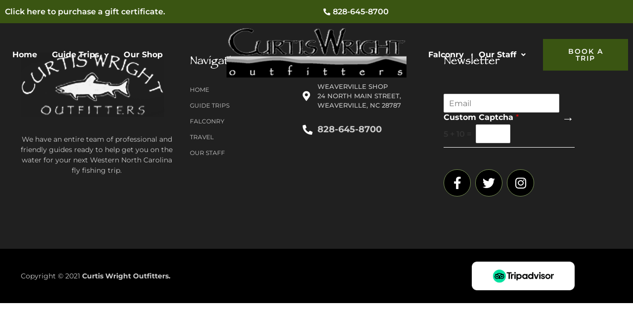

--- FILE ---
content_type: text/html; charset=UTF-8
request_url: https://curtiswrightoutfitters.com/tag/damper/
body_size: 24682
content:
<!DOCTYPE html>
<html dir="ltr" lang="en-US" prefix="og: https://ogp.me/ns#">
<head>
	<meta charset="UTF-8" />
	<meta name="viewport" content="width=device-width, initial-scale=1" />
	<link rel="profile" href="https://gmpg.org/xfn/11" />
	<link rel="pingback" href="https://curtiswrightoutfitters.com/xmlrpc.php" />
	<title>Damper - Curtis Wright Outfitters</title>
	<style>img:is([sizes="auto" i], [sizes^="auto," i]) { contain-intrinsic-size: 3000px 1500px }</style>
	
		<!-- All in One SEO Pro 4.9.3 - aioseo.com -->
	<meta name="robots" content="max-image-preview:large" />
	<meta name="google-site-verification" content="WMxkEphutnS34O34-zCaFFo4BNKXS2mrU1QvC_7A5O4" />
	<link rel="canonical" href="https://curtiswrightoutfitters.com/tag/damper/" />
	<meta name="generator" content="All in One SEO Pro (AIOSEO) 4.9.3" />
		<meta property="og:locale" content="en_US" />
		<meta property="og:site_name" content="Curtis Wright Outfitters - Fly Fishing Asheville &amp; Western North Carolina" />
		<meta property="og:type" content="article" />
		<meta property="og:title" content="Damper - Curtis Wright Outfitters" />
		<meta property="og:url" content="https://curtiswrightoutfitters.com/tag/damper/" />
		<meta property="og:image" content="https://6n9.b07.myftpupload.com/wp-content/uploads/2023/01/IMG_2748.jpg" />
		<meta property="og:image:secure_url" content="https://6n9.b07.myftpupload.com/wp-content/uploads/2023/01/IMG_2748.jpg" />
		<meta property="article:publisher" content="https://www.facebook.com/CurtisWrightOutfitters" />
		<meta name="twitter:card" content="summary_large_image" />
		<meta name="twitter:title" content="Damper - Curtis Wright Outfitters" />
		<meta name="twitter:image" content="http://6n9.b07.myftpupload.com/wp-content/uploads/2023/01/IMG_2748.jpg" />
		<script type="application/ld+json" class="aioseo-schema">
			{"@context":"https:\/\/schema.org","@graph":[{"@type":"BreadcrumbList","@id":"https:\/\/curtiswrightoutfitters.com\/tag\/damper\/#breadcrumblist","itemListElement":[{"@type":"ListItem","@id":"https:\/\/curtiswrightoutfitters.com#listItem","position":1,"name":"Home","item":"https:\/\/curtiswrightoutfitters.com","nextItem":{"@type":"ListItem","@id":"https:\/\/curtiswrightoutfitters.com\/tag\/damper\/#listItem","name":"Damper"}},{"@type":"ListItem","@id":"https:\/\/curtiswrightoutfitters.com\/tag\/damper\/#listItem","position":2,"name":"Damper","previousItem":{"@type":"ListItem","@id":"https:\/\/curtiswrightoutfitters.com#listItem","name":"Home"}}]},{"@type":"CollectionPage","@id":"https:\/\/curtiswrightoutfitters.com\/tag\/damper\/#collectionpage","url":"https:\/\/curtiswrightoutfitters.com\/tag\/damper\/","name":"Damper - Curtis Wright Outfitters","inLanguage":"en-US","isPartOf":{"@id":"https:\/\/curtiswrightoutfitters.com\/#website"},"breadcrumb":{"@id":"https:\/\/curtiswrightoutfitters.com\/tag\/damper\/#breadcrumblist"}},{"@type":"Organization","@id":"https:\/\/curtiswrightoutfitters.com\/#organization","name":"Curtis Wright Outfitters","description":"Fly Fishing Asheville & Western North Carolina","url":"https:\/\/curtiswrightoutfitters.com\/","email":"joshgarriscwo@gmail.com","telephone":"+18287125896","logo":{"@type":"ImageObject","url":"http:\/\/6n9.b07.myftpupload.com\/wp-content\/uploads\/2021\/10\/logo.png","@id":"https:\/\/curtiswrightoutfitters.com\/tag\/damper\/#organizationLogo"},"image":{"@id":"https:\/\/curtiswrightoutfitters.com\/tag\/damper\/#organizationLogo"},"sameAs":["https:\/\/www.facebook.com\/CurtisWrightOutfitters","https:\/\/www.instagram.com\/curtiswrightoutfitters\/"],"address":{"@id":"https:\/\/curtiswrightoutfitters.com\/#postaladdress","@type":"PostalAddress","streetAddress":"24 North Main Street,","postalCode":"28787","addressLocality":"Weaverville","addressRegion":"North Carolina","addressCountry":"US"}},{"@type":"WebSite","@id":"https:\/\/curtiswrightoutfitters.com\/#website","url":"https:\/\/curtiswrightoutfitters.com\/","name":"Curtis Wright Outfitters","description":"Fly Fishing Asheville & Western North Carolina","inLanguage":"en-US","publisher":{"@id":"https:\/\/curtiswrightoutfitters.com\/#organization"}}]}
		</script>
		<!-- All in One SEO Pro -->

<link rel='dns-prefetch' href='//cdn.jsdelivr.net' />
<link rel="alternate" type="application/rss+xml" title="Curtis Wright Outfitters &raquo; Feed" href="https://curtiswrightoutfitters.com/feed/" />
<link rel="alternate" type="application/rss+xml" title="Curtis Wright Outfitters &raquo; Comments Feed" href="https://curtiswrightoutfitters.com/comments/feed/" />
<link rel="alternate" type="application/rss+xml" title="Curtis Wright Outfitters &raquo; Damper Tag Feed" href="https://curtiswrightoutfitters.com/tag/damper/feed/" />
<script>
window._wpemojiSettings = {"baseUrl":"https:\/\/s.w.org\/images\/core\/emoji\/16.0.1\/72x72\/","ext":".png","svgUrl":"https:\/\/s.w.org\/images\/core\/emoji\/16.0.1\/svg\/","svgExt":".svg","source":{"concatemoji":"https:\/\/curtiswrightoutfitters.com\/wp-includes\/js\/wp-emoji-release.min.js?ver=63326734649be603cbceab938aed946b"}};
/*! This file is auto-generated */
!function(s,n){var o,i,e;function c(e){try{var t={supportTests:e,timestamp:(new Date).valueOf()};sessionStorage.setItem(o,JSON.stringify(t))}catch(e){}}function p(e,t,n){e.clearRect(0,0,e.canvas.width,e.canvas.height),e.fillText(t,0,0);var t=new Uint32Array(e.getImageData(0,0,e.canvas.width,e.canvas.height).data),a=(e.clearRect(0,0,e.canvas.width,e.canvas.height),e.fillText(n,0,0),new Uint32Array(e.getImageData(0,0,e.canvas.width,e.canvas.height).data));return t.every(function(e,t){return e===a[t]})}function u(e,t){e.clearRect(0,0,e.canvas.width,e.canvas.height),e.fillText(t,0,0);for(var n=e.getImageData(16,16,1,1),a=0;a<n.data.length;a++)if(0!==n.data[a])return!1;return!0}function f(e,t,n,a){switch(t){case"flag":return n(e,"\ud83c\udff3\ufe0f\u200d\u26a7\ufe0f","\ud83c\udff3\ufe0f\u200b\u26a7\ufe0f")?!1:!n(e,"\ud83c\udde8\ud83c\uddf6","\ud83c\udde8\u200b\ud83c\uddf6")&&!n(e,"\ud83c\udff4\udb40\udc67\udb40\udc62\udb40\udc65\udb40\udc6e\udb40\udc67\udb40\udc7f","\ud83c\udff4\u200b\udb40\udc67\u200b\udb40\udc62\u200b\udb40\udc65\u200b\udb40\udc6e\u200b\udb40\udc67\u200b\udb40\udc7f");case"emoji":return!a(e,"\ud83e\udedf")}return!1}function g(e,t,n,a){var r="undefined"!=typeof WorkerGlobalScope&&self instanceof WorkerGlobalScope?new OffscreenCanvas(300,150):s.createElement("canvas"),o=r.getContext("2d",{willReadFrequently:!0}),i=(o.textBaseline="top",o.font="600 32px Arial",{});return e.forEach(function(e){i[e]=t(o,e,n,a)}),i}function t(e){var t=s.createElement("script");t.src=e,t.defer=!0,s.head.appendChild(t)}"undefined"!=typeof Promise&&(o="wpEmojiSettingsSupports",i=["flag","emoji"],n.supports={everything:!0,everythingExceptFlag:!0},e=new Promise(function(e){s.addEventListener("DOMContentLoaded",e,{once:!0})}),new Promise(function(t){var n=function(){try{var e=JSON.parse(sessionStorage.getItem(o));if("object"==typeof e&&"number"==typeof e.timestamp&&(new Date).valueOf()<e.timestamp+604800&&"object"==typeof e.supportTests)return e.supportTests}catch(e){}return null}();if(!n){if("undefined"!=typeof Worker&&"undefined"!=typeof OffscreenCanvas&&"undefined"!=typeof URL&&URL.createObjectURL&&"undefined"!=typeof Blob)try{var e="postMessage("+g.toString()+"("+[JSON.stringify(i),f.toString(),p.toString(),u.toString()].join(",")+"));",a=new Blob([e],{type:"text/javascript"}),r=new Worker(URL.createObjectURL(a),{name:"wpTestEmojiSupports"});return void(r.onmessage=function(e){c(n=e.data),r.terminate(),t(n)})}catch(e){}c(n=g(i,f,p,u))}t(n)}).then(function(e){for(var t in e)n.supports[t]=e[t],n.supports.everything=n.supports.everything&&n.supports[t],"flag"!==t&&(n.supports.everythingExceptFlag=n.supports.everythingExceptFlag&&n.supports[t]);n.supports.everythingExceptFlag=n.supports.everythingExceptFlag&&!n.supports.flag,n.DOMReady=!1,n.readyCallback=function(){n.DOMReady=!0}}).then(function(){return e}).then(function(){var e;n.supports.everything||(n.readyCallback(),(e=n.source||{}).concatemoji?t(e.concatemoji):e.wpemoji&&e.twemoji&&(t(e.twemoji),t(e.wpemoji)))}))}((window,document),window._wpemojiSettings);
</script>
<link rel='stylesheet' id='hfe-widgets-style-css' href='https://curtiswrightoutfitters.com/wp-content/plugins/header-footer-elementor/inc/widgets-css/frontend.css?ver=2.8.2' media='all' />
<style id='wp-emoji-styles-inline-css'>

	img.wp-smiley, img.emoji {
		display: inline !important;
		border: none !important;
		box-shadow: none !important;
		height: 1em !important;
		width: 1em !important;
		margin: 0 0.07em !important;
		vertical-align: -0.1em !important;
		background: none !important;
		padding: 0 !important;
	}
</style>
<link rel='stylesheet' id='wp-block-library-css' href='https://curtiswrightoutfitters.com/wp-includes/css/dist/block-library/style.min.css?ver=63326734649be603cbceab938aed946b' media='all' />
<link rel='stylesheet' id='aioseo/css/src/vue/standalone/blocks/table-of-contents/global.scss-css' href='https://curtiswrightoutfitters.com/wp-content/plugins/all-in-one-seo-pack-pro/dist/Pro/assets/css/table-of-contents/global.e90f6d47.css?ver=4.9.3' media='all' />
<link rel='stylesheet' id='aioseo/css/src/vue/standalone/blocks/pro/recipe/global.scss-css' href='https://curtiswrightoutfitters.com/wp-content/plugins/all-in-one-seo-pack-pro/dist/Pro/assets/css/recipe/global.67a3275f.css?ver=4.9.3' media='all' />
<link rel='stylesheet' id='aioseo/css/src/vue/standalone/blocks/pro/product/global.scss-css' href='https://curtiswrightoutfitters.com/wp-content/plugins/all-in-one-seo-pack-pro/dist/Pro/assets/css/product/global.61066cfb.css?ver=4.9.3' media='all' />
<link rel='stylesheet' id='aioseo-local-business/css/src/assets/scss/business-info.scss-css' href='https://curtiswrightoutfitters.com/wp-content/plugins/aioseo-local-business/dist/css/business-info.DlwHGRMe.css?ver=1.3.12' media='all' />
<link rel='stylesheet' id='aioseo-local-business/css/src/assets/scss/opening-hours.scss-css' href='https://curtiswrightoutfitters.com/wp-content/plugins/aioseo-local-business/dist/css/opening-hours.Bg1Edlf_.css?ver=1.3.12' media='all' />
<style id='global-styles-inline-css'>
:root{--wp--preset--aspect-ratio--square: 1;--wp--preset--aspect-ratio--4-3: 4/3;--wp--preset--aspect-ratio--3-4: 3/4;--wp--preset--aspect-ratio--3-2: 3/2;--wp--preset--aspect-ratio--2-3: 2/3;--wp--preset--aspect-ratio--16-9: 16/9;--wp--preset--aspect-ratio--9-16: 9/16;--wp--preset--color--black: #000000;--wp--preset--color--cyan-bluish-gray: #abb8c3;--wp--preset--color--white: #ffffff;--wp--preset--color--pale-pink: #f78da7;--wp--preset--color--vivid-red: #cf2e2e;--wp--preset--color--luminous-vivid-orange: #ff6900;--wp--preset--color--luminous-vivid-amber: #fcb900;--wp--preset--color--light-green-cyan: #7bdcb5;--wp--preset--color--vivid-green-cyan: #00d084;--wp--preset--color--pale-cyan-blue: #8ed1fc;--wp--preset--color--vivid-cyan-blue: #0693e3;--wp--preset--color--vivid-purple: #9b51e0;--wp--preset--gradient--vivid-cyan-blue-to-vivid-purple: linear-gradient(135deg,rgba(6,147,227,1) 0%,rgb(155,81,224) 100%);--wp--preset--gradient--light-green-cyan-to-vivid-green-cyan: linear-gradient(135deg,rgb(122,220,180) 0%,rgb(0,208,130) 100%);--wp--preset--gradient--luminous-vivid-amber-to-luminous-vivid-orange: linear-gradient(135deg,rgba(252,185,0,1) 0%,rgba(255,105,0,1) 100%);--wp--preset--gradient--luminous-vivid-orange-to-vivid-red: linear-gradient(135deg,rgba(255,105,0,1) 0%,rgb(207,46,46) 100%);--wp--preset--gradient--very-light-gray-to-cyan-bluish-gray: linear-gradient(135deg,rgb(238,238,238) 0%,rgb(169,184,195) 100%);--wp--preset--gradient--cool-to-warm-spectrum: linear-gradient(135deg,rgb(74,234,220) 0%,rgb(151,120,209) 20%,rgb(207,42,186) 40%,rgb(238,44,130) 60%,rgb(251,105,98) 80%,rgb(254,248,76) 100%);--wp--preset--gradient--blush-light-purple: linear-gradient(135deg,rgb(255,206,236) 0%,rgb(152,150,240) 100%);--wp--preset--gradient--blush-bordeaux: linear-gradient(135deg,rgb(254,205,165) 0%,rgb(254,45,45) 50%,rgb(107,0,62) 100%);--wp--preset--gradient--luminous-dusk: linear-gradient(135deg,rgb(255,203,112) 0%,rgb(199,81,192) 50%,rgb(65,88,208) 100%);--wp--preset--gradient--pale-ocean: linear-gradient(135deg,rgb(255,245,203) 0%,rgb(182,227,212) 50%,rgb(51,167,181) 100%);--wp--preset--gradient--electric-grass: linear-gradient(135deg,rgb(202,248,128) 0%,rgb(113,206,126) 100%);--wp--preset--gradient--midnight: linear-gradient(135deg,rgb(2,3,129) 0%,rgb(40,116,252) 100%);--wp--preset--font-size--small: 13px;--wp--preset--font-size--medium: 20px;--wp--preset--font-size--large: 36px;--wp--preset--font-size--x-large: 42px;--wp--preset--spacing--20: 0.44rem;--wp--preset--spacing--30: 0.67rem;--wp--preset--spacing--40: 1rem;--wp--preset--spacing--50: 1.5rem;--wp--preset--spacing--60: 2.25rem;--wp--preset--spacing--70: 3.38rem;--wp--preset--spacing--80: 5.06rem;--wp--preset--shadow--natural: 6px 6px 9px rgba(0, 0, 0, 0.2);--wp--preset--shadow--deep: 12px 12px 50px rgba(0, 0, 0, 0.4);--wp--preset--shadow--sharp: 6px 6px 0px rgba(0, 0, 0, 0.2);--wp--preset--shadow--outlined: 6px 6px 0px -3px rgba(255, 255, 255, 1), 6px 6px rgba(0, 0, 0, 1);--wp--preset--shadow--crisp: 6px 6px 0px rgba(0, 0, 0, 1);}:root { --wp--style--global--content-size: 800px;--wp--style--global--wide-size: 1200px; }:where(body) { margin: 0; }.wp-site-blocks > .alignleft { float: left; margin-right: 2em; }.wp-site-blocks > .alignright { float: right; margin-left: 2em; }.wp-site-blocks > .aligncenter { justify-content: center; margin-left: auto; margin-right: auto; }:where(.wp-site-blocks) > * { margin-block-start: 24px; margin-block-end: 0; }:where(.wp-site-blocks) > :first-child { margin-block-start: 0; }:where(.wp-site-blocks) > :last-child { margin-block-end: 0; }:root { --wp--style--block-gap: 24px; }:root :where(.is-layout-flow) > :first-child{margin-block-start: 0;}:root :where(.is-layout-flow) > :last-child{margin-block-end: 0;}:root :where(.is-layout-flow) > *{margin-block-start: 24px;margin-block-end: 0;}:root :where(.is-layout-constrained) > :first-child{margin-block-start: 0;}:root :where(.is-layout-constrained) > :last-child{margin-block-end: 0;}:root :where(.is-layout-constrained) > *{margin-block-start: 24px;margin-block-end: 0;}:root :where(.is-layout-flex){gap: 24px;}:root :where(.is-layout-grid){gap: 24px;}.is-layout-flow > .alignleft{float: left;margin-inline-start: 0;margin-inline-end: 2em;}.is-layout-flow > .alignright{float: right;margin-inline-start: 2em;margin-inline-end: 0;}.is-layout-flow > .aligncenter{margin-left: auto !important;margin-right: auto !important;}.is-layout-constrained > .alignleft{float: left;margin-inline-start: 0;margin-inline-end: 2em;}.is-layout-constrained > .alignright{float: right;margin-inline-start: 2em;margin-inline-end: 0;}.is-layout-constrained > .aligncenter{margin-left: auto !important;margin-right: auto !important;}.is-layout-constrained > :where(:not(.alignleft):not(.alignright):not(.alignfull)){max-width: var(--wp--style--global--content-size);margin-left: auto !important;margin-right: auto !important;}.is-layout-constrained > .alignwide{max-width: var(--wp--style--global--wide-size);}body .is-layout-flex{display: flex;}.is-layout-flex{flex-wrap: wrap;align-items: center;}.is-layout-flex > :is(*, div){margin: 0;}body .is-layout-grid{display: grid;}.is-layout-grid > :is(*, div){margin: 0;}body{padding-top: 0px;padding-right: 0px;padding-bottom: 0px;padding-left: 0px;}a:where(:not(.wp-element-button)){text-decoration: underline;}:root :where(.wp-element-button, .wp-block-button__link){background-color: #32373c;border-width: 0;color: #fff;font-family: inherit;font-size: inherit;line-height: inherit;padding: calc(0.667em + 2px) calc(1.333em + 2px);text-decoration: none;}.has-black-color{color: var(--wp--preset--color--black) !important;}.has-cyan-bluish-gray-color{color: var(--wp--preset--color--cyan-bluish-gray) !important;}.has-white-color{color: var(--wp--preset--color--white) !important;}.has-pale-pink-color{color: var(--wp--preset--color--pale-pink) !important;}.has-vivid-red-color{color: var(--wp--preset--color--vivid-red) !important;}.has-luminous-vivid-orange-color{color: var(--wp--preset--color--luminous-vivid-orange) !important;}.has-luminous-vivid-amber-color{color: var(--wp--preset--color--luminous-vivid-amber) !important;}.has-light-green-cyan-color{color: var(--wp--preset--color--light-green-cyan) !important;}.has-vivid-green-cyan-color{color: var(--wp--preset--color--vivid-green-cyan) !important;}.has-pale-cyan-blue-color{color: var(--wp--preset--color--pale-cyan-blue) !important;}.has-vivid-cyan-blue-color{color: var(--wp--preset--color--vivid-cyan-blue) !important;}.has-vivid-purple-color{color: var(--wp--preset--color--vivid-purple) !important;}.has-black-background-color{background-color: var(--wp--preset--color--black) !important;}.has-cyan-bluish-gray-background-color{background-color: var(--wp--preset--color--cyan-bluish-gray) !important;}.has-white-background-color{background-color: var(--wp--preset--color--white) !important;}.has-pale-pink-background-color{background-color: var(--wp--preset--color--pale-pink) !important;}.has-vivid-red-background-color{background-color: var(--wp--preset--color--vivid-red) !important;}.has-luminous-vivid-orange-background-color{background-color: var(--wp--preset--color--luminous-vivid-orange) !important;}.has-luminous-vivid-amber-background-color{background-color: var(--wp--preset--color--luminous-vivid-amber) !important;}.has-light-green-cyan-background-color{background-color: var(--wp--preset--color--light-green-cyan) !important;}.has-vivid-green-cyan-background-color{background-color: var(--wp--preset--color--vivid-green-cyan) !important;}.has-pale-cyan-blue-background-color{background-color: var(--wp--preset--color--pale-cyan-blue) !important;}.has-vivid-cyan-blue-background-color{background-color: var(--wp--preset--color--vivid-cyan-blue) !important;}.has-vivid-purple-background-color{background-color: var(--wp--preset--color--vivid-purple) !important;}.has-black-border-color{border-color: var(--wp--preset--color--black) !important;}.has-cyan-bluish-gray-border-color{border-color: var(--wp--preset--color--cyan-bluish-gray) !important;}.has-white-border-color{border-color: var(--wp--preset--color--white) !important;}.has-pale-pink-border-color{border-color: var(--wp--preset--color--pale-pink) !important;}.has-vivid-red-border-color{border-color: var(--wp--preset--color--vivid-red) !important;}.has-luminous-vivid-orange-border-color{border-color: var(--wp--preset--color--luminous-vivid-orange) !important;}.has-luminous-vivid-amber-border-color{border-color: var(--wp--preset--color--luminous-vivid-amber) !important;}.has-light-green-cyan-border-color{border-color: var(--wp--preset--color--light-green-cyan) !important;}.has-vivid-green-cyan-border-color{border-color: var(--wp--preset--color--vivid-green-cyan) !important;}.has-pale-cyan-blue-border-color{border-color: var(--wp--preset--color--pale-cyan-blue) !important;}.has-vivid-cyan-blue-border-color{border-color: var(--wp--preset--color--vivid-cyan-blue) !important;}.has-vivid-purple-border-color{border-color: var(--wp--preset--color--vivid-purple) !important;}.has-vivid-cyan-blue-to-vivid-purple-gradient-background{background: var(--wp--preset--gradient--vivid-cyan-blue-to-vivid-purple) !important;}.has-light-green-cyan-to-vivid-green-cyan-gradient-background{background: var(--wp--preset--gradient--light-green-cyan-to-vivid-green-cyan) !important;}.has-luminous-vivid-amber-to-luminous-vivid-orange-gradient-background{background: var(--wp--preset--gradient--luminous-vivid-amber-to-luminous-vivid-orange) !important;}.has-luminous-vivid-orange-to-vivid-red-gradient-background{background: var(--wp--preset--gradient--luminous-vivid-orange-to-vivid-red) !important;}.has-very-light-gray-to-cyan-bluish-gray-gradient-background{background: var(--wp--preset--gradient--very-light-gray-to-cyan-bluish-gray) !important;}.has-cool-to-warm-spectrum-gradient-background{background: var(--wp--preset--gradient--cool-to-warm-spectrum) !important;}.has-blush-light-purple-gradient-background{background: var(--wp--preset--gradient--blush-light-purple) !important;}.has-blush-bordeaux-gradient-background{background: var(--wp--preset--gradient--blush-bordeaux) !important;}.has-luminous-dusk-gradient-background{background: var(--wp--preset--gradient--luminous-dusk) !important;}.has-pale-ocean-gradient-background{background: var(--wp--preset--gradient--pale-ocean) !important;}.has-electric-grass-gradient-background{background: var(--wp--preset--gradient--electric-grass) !important;}.has-midnight-gradient-background{background: var(--wp--preset--gradient--midnight) !important;}.has-small-font-size{font-size: var(--wp--preset--font-size--small) !important;}.has-medium-font-size{font-size: var(--wp--preset--font-size--medium) !important;}.has-large-font-size{font-size: var(--wp--preset--font-size--large) !important;}.has-x-large-font-size{font-size: var(--wp--preset--font-size--x-large) !important;}
:root :where(.wp-block-pullquote){font-size: 1.5em;line-height: 1.6;}
</style>
<link rel='stylesheet' id='cmplz-general-css' href='https://curtiswrightoutfitters.com/wp-content/plugins/complianz-gdpr/assets/css/cookieblocker.min.css?ver=1765990066' media='all' />
<link rel='stylesheet' id='wp-components-css' href='https://curtiswrightoutfitters.com/wp-includes/css/dist/components/style.min.css?ver=63326734649be603cbceab938aed946b' media='all' />
<link rel='stylesheet' id='godaddy-styles-css' href='https://curtiswrightoutfitters.com/wp-content/mu-plugins/vendor/wpex/godaddy-launch/includes/Dependencies/GoDaddy/Styles/build/latest.css?ver=2.0.2' media='all' />
<link rel='stylesheet' id='hfe-style-css' href='https://curtiswrightoutfitters.com/wp-content/plugins/header-footer-elementor/assets/css/header-footer-elementor.css?ver=2.8.2' media='all' />
<link rel='stylesheet' id='elementor-icons-css' href='https://curtiswrightoutfitters.com/wp-content/plugins/elementor/assets/lib/eicons/css/elementor-icons.min.css?ver=5.46.0' media='all' />
<link rel='stylesheet' id='elementor-frontend-css' href='https://curtiswrightoutfitters.com/wp-content/plugins/elementor/assets/css/frontend.min.css?ver=3.34.2' media='all' />
<style id='elementor-frontend-inline-css'>
.elementor-kit-5{--e-global-color-primary:#6EC1E4;--e-global-color-secondary:#54595F;--e-global-color-text:#7A7A7A;--e-global-color-accent:#61CE70;--e-global-color-d6a99c5:#F8F0E4;--e-global-color-76c1dcc:#3A5512;--e-global-color-d60e8c6:#3A5512;--e-global-color-29e2a74:#799155;--e-global-typography-primary-font-family:"Montserrat";--e-global-typography-primary-font-weight:600;--e-global-typography-secondary-font-family:"Montserrat";--e-global-typography-secondary-font-weight:400;--e-global-typography-text-font-family:"Montserrat";--e-global-typography-text-font-weight:400;--e-global-typography-accent-font-family:"Roboto";--e-global-typography-accent-font-weight:500;font-family:"Montserrat", Sans-serif;font-size:16px;font-weight:600;line-height:1.7em;}.elementor-kit-5 button,.elementor-kit-5 input[type="button"],.elementor-kit-5 input[type="submit"],.elementor-kit-5 .elementor-button{background-color:var( --e-global-color-76c1dcc );font-size:14px;text-transform:uppercase;letter-spacing:2px;color:#FFFFFF;border-radius:0px 0px 0px 0px;padding:18px 30px 18px 30px;}.elementor-kit-5 p{margin-block-end:0px;}.elementor-kit-5 a{color:var( --e-global-color-29e2a74 );}.elementor-kit-5 a:hover{color:var( --e-global-color-76c1dcc );}.elementor-kit-5 h3{font-family:"Montserrat", Sans-serif;font-weight:700;line-height:40px;}.elementor-kit-5 h4{font-size:24px;}.elementor-kit-5 button:hover,.elementor-kit-5 button:focus,.elementor-kit-5 input[type="button"]:hover,.elementor-kit-5 input[type="button"]:focus,.elementor-kit-5 input[type="submit"]:hover,.elementor-kit-5 input[type="submit"]:focus,.elementor-kit-5 .elementor-button:hover,.elementor-kit-5 .elementor-button:focus{color:var( --e-global-color-d6a99c5 );}.elementor-section.elementor-section-boxed > .elementor-container{max-width:1140px;}.e-con{--container-max-width:1140px;}.elementor-widget:not(:last-child){margin-block-end:20px;}.elementor-element{--widgets-spacing:20px 20px;--widgets-spacing-row:20px;--widgets-spacing-column:20px;}{}h1.entry-title{display:var(--page-title-display);}.site-header .site-branding{flex-direction:column;align-items:stretch;}.site-header{padding-inline-end:0px;padding-inline-start:0px;}.site-footer .site-branding{flex-direction:column;align-items:stretch;}@media(max-width:1024px){.elementor-section.elementor-section-boxed > .elementor-container{max-width:1024px;}.e-con{--container-max-width:1024px;}}@media(max-width:767px){.elementor-section.elementor-section-boxed > .elementor-container{max-width:767px;}.e-con{--container-max-width:767px;}}
.elementor-343 .elementor-element.elementor-element-ec64226:not(.elementor-motion-effects-element-type-background), .elementor-343 .elementor-element.elementor-element-ec64226 > .elementor-motion-effects-container > .elementor-motion-effects-layer{background-color:var( --e-global-color-d60e8c6 );}.elementor-343 .elementor-element.elementor-element-ec64226 > .elementor-container{max-width:1660px;}.elementor-343 .elementor-element.elementor-element-ec64226{transition:background 0.3s, border 0.3s, border-radius 0.3s, box-shadow 0.3s;}.elementor-343 .elementor-element.elementor-element-ec64226 > .elementor-background-overlay{transition:background 0.3s, border-radius 0.3s, opacity 0.3s;}.elementor-343 .elementor-element.elementor-element-23f012c{color:#FFFFFF;}.elementor-343 .elementor-element.elementor-element-5119629 .elementor-icon-list-icon i{color:#FFFFFF;transition:color 0.3s;}.elementor-343 .elementor-element.elementor-element-5119629 .elementor-icon-list-icon svg{fill:#FFFFFF;transition:fill 0.3s;}.elementor-343 .elementor-element.elementor-element-5119629 .elementor-icon-list-item:hover .elementor-icon-list-icon i{color:#FFFFFF;}.elementor-343 .elementor-element.elementor-element-5119629 .elementor-icon-list-item:hover .elementor-icon-list-icon svg{fill:#FFFFFF;}.elementor-343 .elementor-element.elementor-element-5119629{--e-icon-list-icon-size:14px;--icon-vertical-offset:0px;}.elementor-343 .elementor-element.elementor-element-5119629 .elementor-icon-list-text{color:#FFFFFF;transition:color 0.3s;}.elementor-343 .elementor-element.elementor-element-5119629 .elementor-icon-list-item:hover .elementor-icon-list-text{color:#FFFFFF;}.elementor-343 .elementor-element.elementor-element-3116b0b > .elementor-container > .elementor-column > .elementor-widget-wrap{align-content:center;align-items:center;}.elementor-343 .elementor-element.elementor-element-3116b0b > .elementor-container{max-width:1660px;}.elementor-343 .elementor-element.elementor-element-0f52a27 .menu-item a.hfe-menu-item{padding-left:15px;padding-right:15px;}.elementor-343 .elementor-element.elementor-element-0f52a27 .menu-item a.hfe-sub-menu-item{padding-left:calc( 15px + 20px );padding-right:15px;}.elementor-343 .elementor-element.elementor-element-0f52a27 .hfe-nav-menu__layout-vertical .menu-item ul ul a.hfe-sub-menu-item{padding-left:calc( 15px + 40px );padding-right:15px;}.elementor-343 .elementor-element.elementor-element-0f52a27 .hfe-nav-menu__layout-vertical .menu-item ul ul ul a.hfe-sub-menu-item{padding-left:calc( 15px + 60px );padding-right:15px;}.elementor-343 .elementor-element.elementor-element-0f52a27 .hfe-nav-menu__layout-vertical .menu-item ul ul ul ul a.hfe-sub-menu-item{padding-left:calc( 15px + 80px );padding-right:15px;}.elementor-343 .elementor-element.elementor-element-0f52a27 .menu-item a.hfe-menu-item, .elementor-343 .elementor-element.elementor-element-0f52a27 .menu-item a.hfe-sub-menu-item{padding-top:15px;padding-bottom:15px;}.elementor-343 .elementor-element.elementor-element-0f52a27 ul.sub-menu{width:220px;}.elementor-343 .elementor-element.elementor-element-0f52a27 .sub-menu a.hfe-sub-menu-item,
						 .elementor-343 .elementor-element.elementor-element-0f52a27 nav.hfe-dropdown li a.hfe-menu-item,
						 .elementor-343 .elementor-element.elementor-element-0f52a27 nav.hfe-dropdown li a.hfe-sub-menu-item,
						 .elementor-343 .elementor-element.elementor-element-0f52a27 nav.hfe-dropdown-expandible li a.hfe-menu-item,
						 .elementor-343 .elementor-element.elementor-element-0f52a27 nav.hfe-dropdown-expandible li a.hfe-sub-menu-item{padding-top:15px;padding-bottom:15px;}.elementor-343 .elementor-element.elementor-element-0f52a27 .hfe-nav-menu__toggle{margin-right:auto;}.elementor-343 .elementor-element.elementor-element-0f52a27 a.hfe-menu-item, .elementor-343 .elementor-element.elementor-element-0f52a27 a.hfe-sub-menu-item{font-weight:bold;}.elementor-343 .elementor-element.elementor-element-0f52a27 .menu-item a.hfe-menu-item, .elementor-343 .elementor-element.elementor-element-0f52a27 .sub-menu a.hfe-sub-menu-item{color:#FFFFFF;}.elementor-343 .elementor-element.elementor-element-0f52a27 .menu-item a.hfe-menu-item:hover,
								.elementor-343 .elementor-element.elementor-element-0f52a27 .sub-menu a.hfe-sub-menu-item:hover,
								.elementor-343 .elementor-element.elementor-element-0f52a27 .menu-item.current-menu-item a.hfe-menu-item,
								.elementor-343 .elementor-element.elementor-element-0f52a27 .menu-item a.hfe-menu-item.highlighted,
								.elementor-343 .elementor-element.elementor-element-0f52a27 .menu-item a.hfe-menu-item:focus{color:var( --e-global-color-76c1dcc );}.elementor-343 .elementor-element.elementor-element-0f52a27 .menu-item.current-menu-item a.hfe-menu-item,
								.elementor-343 .elementor-element.elementor-element-0f52a27 .menu-item.current-menu-ancestor a.hfe-menu-item{color:var( --e-global-color-76c1dcc );}.elementor-343 .elementor-element.elementor-element-0f52a27 .sub-menu,
								.elementor-343 .elementor-element.elementor-element-0f52a27 nav.hfe-dropdown,
								.elementor-343 .elementor-element.elementor-element-0f52a27 nav.hfe-dropdown-expandible,
								.elementor-343 .elementor-element.elementor-element-0f52a27 nav.hfe-dropdown .menu-item a.hfe-menu-item,
								.elementor-343 .elementor-element.elementor-element-0f52a27 nav.hfe-dropdown .menu-item a.hfe-sub-menu-item{background-color:#000000;}.elementor-343 .elementor-element.elementor-element-0f52a27 .sub-menu li.menu-item:not(:last-child),
						.elementor-343 .elementor-element.elementor-element-0f52a27 nav.hfe-dropdown li.menu-item:not(:last-child),
						.elementor-343 .elementor-element.elementor-element-0f52a27 nav.hfe-dropdown-expandible li.menu-item:not(:last-child){border-bottom-style:solid;border-bottom-color:#c4c4c4;border-bottom-width:1px;}.elementor-343 .elementor-element.elementor-element-a57114b .hfe-site-logo-container, .elementor-343 .elementor-element.elementor-element-a57114b .hfe-caption-width figcaption{text-align:center;}.elementor-343 .elementor-element.elementor-element-a57114b .widget-image-caption{margin-top:0px;margin-bottom:0px;}.elementor-343 .elementor-element.elementor-element-a57114b .hfe-site-logo-container .hfe-site-logo-img{border-style:none;}.elementor-343 .elementor-element.elementor-element-7985037 .menu-item a.hfe-menu-item{padding-left:15px;padding-right:15px;}.elementor-343 .elementor-element.elementor-element-7985037 .menu-item a.hfe-sub-menu-item{padding-left:calc( 15px + 20px );padding-right:15px;}.elementor-343 .elementor-element.elementor-element-7985037 .hfe-nav-menu__layout-vertical .menu-item ul ul a.hfe-sub-menu-item{padding-left:calc( 15px + 40px );padding-right:15px;}.elementor-343 .elementor-element.elementor-element-7985037 .hfe-nav-menu__layout-vertical .menu-item ul ul ul a.hfe-sub-menu-item{padding-left:calc( 15px + 60px );padding-right:15px;}.elementor-343 .elementor-element.elementor-element-7985037 .hfe-nav-menu__layout-vertical .menu-item ul ul ul ul a.hfe-sub-menu-item{padding-left:calc( 15px + 80px );padding-right:15px;}.elementor-343 .elementor-element.elementor-element-7985037 .menu-item a.hfe-menu-item, .elementor-343 .elementor-element.elementor-element-7985037 .menu-item a.hfe-sub-menu-item{padding-top:15px;padding-bottom:15px;}.elementor-343 .elementor-element.elementor-element-7985037 ul.sub-menu{width:220px;}.elementor-343 .elementor-element.elementor-element-7985037 .sub-menu a.hfe-sub-menu-item,
						 .elementor-343 .elementor-element.elementor-element-7985037 nav.hfe-dropdown li a.hfe-menu-item,
						 .elementor-343 .elementor-element.elementor-element-7985037 nav.hfe-dropdown li a.hfe-sub-menu-item,
						 .elementor-343 .elementor-element.elementor-element-7985037 nav.hfe-dropdown-expandible li a.hfe-menu-item,
						 .elementor-343 .elementor-element.elementor-element-7985037 nav.hfe-dropdown-expandible li a.hfe-sub-menu-item{padding-top:15px;padding-bottom:15px;}.elementor-343 .elementor-element.elementor-element-7985037 .hfe-nav-menu__toggle{margin:0 auto;}.elementor-343 .elementor-element.elementor-element-7985037 a.hfe-menu-item, .elementor-343 .elementor-element.elementor-element-7985037 a.hfe-sub-menu-item{font-weight:bold;}.elementor-343 .elementor-element.elementor-element-7985037 .menu-item a.hfe-menu-item, .elementor-343 .elementor-element.elementor-element-7985037 .sub-menu a.hfe-sub-menu-item{color:#FFFFFF;}.elementor-343 .elementor-element.elementor-element-7985037 .menu-item a.hfe-menu-item:hover,
								.elementor-343 .elementor-element.elementor-element-7985037 .sub-menu a.hfe-sub-menu-item:hover,
								.elementor-343 .elementor-element.elementor-element-7985037 .menu-item.current-menu-item a.hfe-menu-item,
								.elementor-343 .elementor-element.elementor-element-7985037 .menu-item a.hfe-menu-item.highlighted,
								.elementor-343 .elementor-element.elementor-element-7985037 .menu-item a.hfe-menu-item:focus{color:var( --e-global-color-76c1dcc );}.elementor-343 .elementor-element.elementor-element-7985037 .menu-item.current-menu-item a.hfe-menu-item,
								.elementor-343 .elementor-element.elementor-element-7985037 .menu-item.current-menu-ancestor a.hfe-menu-item{color:var( --e-global-color-76c1dcc );}.elementor-343 .elementor-element.elementor-element-7985037 .sub-menu,
								.elementor-343 .elementor-element.elementor-element-7985037 nav.hfe-dropdown,
								.elementor-343 .elementor-element.elementor-element-7985037 nav.hfe-dropdown-expandible,
								.elementor-343 .elementor-element.elementor-element-7985037 nav.hfe-dropdown .menu-item a.hfe-menu-item,
								.elementor-343 .elementor-element.elementor-element-7985037 nav.hfe-dropdown .menu-item a.hfe-sub-menu-item{background-color:#000000;}.elementor-343 .elementor-element.elementor-element-7985037 .sub-menu li.menu-item:not(:last-child),
						.elementor-343 .elementor-element.elementor-element-7985037 nav.hfe-dropdown li.menu-item:not(:last-child),
						.elementor-343 .elementor-element.elementor-element-7985037 nav.hfe-dropdown-expandible li.menu-item:not(:last-child){border-bottom-style:solid;border-bottom-color:#c4c4c4;border-bottom-width:1px;}.elementor-343 .elementor-element.elementor-element-521a3c5 > .elementor-container > .elementor-column > .elementor-widget-wrap{align-content:center;align-items:center;}.elementor-343 .elementor-element.elementor-element-521a3c5 > .elementor-container{max-width:1660px;}.elementor-343 .elementor-element.elementor-element-bee9f99 .hfe-site-logo-container, .elementor-343 .elementor-element.elementor-element-bee9f99 .hfe-caption-width figcaption{text-align:center;}.elementor-343 .elementor-element.elementor-element-bee9f99 .widget-image-caption{margin-top:0px;margin-bottom:0px;}.elementor-343 .elementor-element.elementor-element-bee9f99 .hfe-site-logo-container .hfe-site-logo-img{border-style:none;}.elementor-343 .elementor-element.elementor-element-863657b .menu-item a.hfe-menu-item{padding-left:15px;padding-right:15px;}.elementor-343 .elementor-element.elementor-element-863657b .menu-item a.hfe-sub-menu-item{padding-left:calc( 15px + 20px );padding-right:15px;}.elementor-343 .elementor-element.elementor-element-863657b .hfe-nav-menu__layout-vertical .menu-item ul ul a.hfe-sub-menu-item{padding-left:calc( 15px + 40px );padding-right:15px;}.elementor-343 .elementor-element.elementor-element-863657b .hfe-nav-menu__layout-vertical .menu-item ul ul ul a.hfe-sub-menu-item{padding-left:calc( 15px + 60px );padding-right:15px;}.elementor-343 .elementor-element.elementor-element-863657b .hfe-nav-menu__layout-vertical .menu-item ul ul ul ul a.hfe-sub-menu-item{padding-left:calc( 15px + 80px );padding-right:15px;}.elementor-343 .elementor-element.elementor-element-863657b .menu-item a.hfe-menu-item, .elementor-343 .elementor-element.elementor-element-863657b .menu-item a.hfe-sub-menu-item{padding-top:15px;padding-bottom:15px;}.elementor-343 .elementor-element.elementor-element-863657b ul.sub-menu{width:220px;}.elementor-343 .elementor-element.elementor-element-863657b .sub-menu a.hfe-sub-menu-item,
						 .elementor-343 .elementor-element.elementor-element-863657b nav.hfe-dropdown li a.hfe-menu-item,
						 .elementor-343 .elementor-element.elementor-element-863657b nav.hfe-dropdown li a.hfe-sub-menu-item,
						 .elementor-343 .elementor-element.elementor-element-863657b nav.hfe-dropdown-expandible li a.hfe-menu-item,
						 .elementor-343 .elementor-element.elementor-element-863657b nav.hfe-dropdown-expandible li a.hfe-sub-menu-item{padding-top:15px;padding-bottom:15px;}.elementor-343 .elementor-element.elementor-element-863657b .hfe-nav-menu__toggle{margin-left:auto;}.elementor-343 .elementor-element.elementor-element-863657b .menu-item a.hfe-menu-item, .elementor-343 .elementor-element.elementor-element-863657b .sub-menu a.hfe-sub-menu-item{color:#000000;}.elementor-343 .elementor-element.elementor-element-863657b .menu-item a.hfe-menu-item:hover,
								.elementor-343 .elementor-element.elementor-element-863657b .sub-menu a.hfe-sub-menu-item:hover,
								.elementor-343 .elementor-element.elementor-element-863657b .menu-item.current-menu-item a.hfe-menu-item,
								.elementor-343 .elementor-element.elementor-element-863657b .menu-item a.hfe-menu-item.highlighted,
								.elementor-343 .elementor-element.elementor-element-863657b .menu-item a.hfe-menu-item:focus{color:var( --e-global-color-76c1dcc );}.elementor-343 .elementor-element.elementor-element-863657b .menu-item.current-menu-item a.hfe-menu-item,
								.elementor-343 .elementor-element.elementor-element-863657b .menu-item.current-menu-ancestor a.hfe-menu-item{color:var( --e-global-color-76c1dcc );}.elementor-343 .elementor-element.elementor-element-863657b .sub-menu,
								.elementor-343 .elementor-element.elementor-element-863657b nav.hfe-dropdown,
								.elementor-343 .elementor-element.elementor-element-863657b nav.hfe-dropdown-expandible,
								.elementor-343 .elementor-element.elementor-element-863657b nav.hfe-dropdown .menu-item a.hfe-menu-item,
								.elementor-343 .elementor-element.elementor-element-863657b nav.hfe-dropdown .menu-item a.hfe-sub-menu-item{background-color:#fff;}.elementor-343 .elementor-element.elementor-element-863657b .sub-menu li.menu-item:not(:last-child),
						.elementor-343 .elementor-element.elementor-element-863657b nav.hfe-dropdown li.menu-item:not(:last-child),
						.elementor-343 .elementor-element.elementor-element-863657b nav.hfe-dropdown-expandible li.menu-item:not(:last-child){border-bottom-style:solid;border-bottom-color:#c4c4c4;border-bottom-width:1px;}:root{--page-title-display:none;}@media(max-width:1024px){.elementor-343 .elementor-element.elementor-element-bee9f99 .hfe-site-logo-container, .elementor-343 .elementor-element.elementor-element-bee9f99 .hfe-caption-width figcaption{text-align:left;}.elementor-343 .elementor-element.elementor-element-bee9f99 .hfe-site-logo .hfe-site-logo-container img{width:50%;}.elementor-343 .elementor-element.elementor-element-bee9f99 .hfe-site-logo img{max-width:70%;}.elementor-343 .elementor-element.elementor-element-863657b nav.hfe-nav-menu__layout-horizontal:not(.hfe-dropdown) ul.sub-menu, .elementor-343 .elementor-element.elementor-element-863657b nav.hfe-nav-menu__layout-expandible.menu-is-active, .elementor-343 .elementor-element.elementor-element-863657b nav.hfe-nav-menu__layout-vertical:not(.hfe-dropdown) ul.sub-menu{margin-top:25px;}.elementor-343 .elementor-element.elementor-element-863657b .hfe-dropdown.menu-is-active{margin-top:25px;}}@media(max-width:767px){.elementor-343 .elementor-element.elementor-element-7be9439 > .elementor-element-populated{padding:5px 5px 5px 5px;}.elementor-343 .elementor-element.elementor-element-23f012c{text-align:center;font-size:12px;}.elementor-343 .elementor-element.elementor-element-3c2efb5 > .elementor-element-populated{padding:0px 5px 5px 5px;}.elementor-343 .elementor-element.elementor-element-5119629{--e-icon-list-icon-size:14px;}.elementor-343 .elementor-element.elementor-element-5119629 .elementor-icon-list-item > .elementor-icon-list-text, .elementor-343 .elementor-element.elementor-element-5119629 .elementor-icon-list-item > a{font-size:12px;}.elementor-343 .elementor-element.elementor-element-27e3c9f{width:70%;}.elementor-343 .elementor-element.elementor-element-bee9f99 .hfe-site-logo-container, .elementor-343 .elementor-element.elementor-element-bee9f99 .hfe-caption-width figcaption{text-align:left;}.elementor-343 .elementor-element.elementor-element-bee9f99 .hfe-site-logo img{max-width:90%;}.elementor-343 .elementor-element.elementor-element-2913090{width:30%;}}@media(min-width:768px){.elementor-343 .elementor-element.elementor-element-18a0db8{width:35%;}.elementor-343 .elementor-element.elementor-element-e95e678{width:30%;}.elementor-343 .elementor-element.elementor-element-963f80c{width:20%;}.elementor-343 .elementor-element.elementor-element-4e22426{width:15%;}}
.elementor-391 .elementor-element.elementor-element-2265738:not(.elementor-motion-effects-element-type-background), .elementor-391 .elementor-element.elementor-element-2265738 > .elementor-motion-effects-container > .elementor-motion-effects-layer{background-color:#202020;}.elementor-391 .elementor-element.elementor-element-2265738{transition:background 0.3s, border 0.3s, border-radius 0.3s, box-shadow 0.3s;padding:6em 2em 6em 2em;}.elementor-391 .elementor-element.elementor-element-2265738 > .elementor-background-overlay{transition:background 0.3s, border-radius 0.3s, opacity 0.3s;}.elementor-391 .elementor-element.elementor-element-2cf730e > .elementor-element-populated{margin:0px 15px 0px 0px;--e-column-margin-right:15px;--e-column-margin-left:0px;}.elementor-391 .elementor-element.elementor-element-35c8795 > .elementor-widget-container{margin:0px 0px 15px 0px;}.elementor-391 .elementor-element.elementor-element-35c8795{text-align:start;}.elementor-391 .elementor-element.elementor-element-5b98e7d{text-align:center;font-size:14px;font-weight:400;line-height:1.5em;color:#CBCBCB;}.elementor-391 .elementor-element.elementor-element-49b4c08 > .elementor-element-populated{margin:0px 15px 0px 0px;--e-column-margin-right:15px;--e-column-margin-left:0px;}.elementor-391 .elementor-element.elementor-element-aab6c48 .elementor-heading-title{color:#FFFFFF;}.elementor-391 .elementor-element.elementor-element-691aaec .menu-item a.hfe-menu-item{padding-left:0px;padding-right:0px;}.elementor-391 .elementor-element.elementor-element-691aaec .menu-item a.hfe-sub-menu-item{padding-left:calc( 0px + 20px );padding-right:0px;}.elementor-391 .elementor-element.elementor-element-691aaec .hfe-nav-menu__layout-vertical .menu-item ul ul a.hfe-sub-menu-item{padding-left:calc( 0px + 40px );padding-right:0px;}.elementor-391 .elementor-element.elementor-element-691aaec .hfe-nav-menu__layout-vertical .menu-item ul ul ul a.hfe-sub-menu-item{padding-left:calc( 0px + 60px );padding-right:0px;}.elementor-391 .elementor-element.elementor-element-691aaec .hfe-nav-menu__layout-vertical .menu-item ul ul ul ul a.hfe-sub-menu-item{padding-left:calc( 0px + 80px );padding-right:0px;}.elementor-391 .elementor-element.elementor-element-691aaec .menu-item a.hfe-menu-item, .elementor-391 .elementor-element.elementor-element-691aaec .menu-item a.hfe-sub-menu-item{padding-top:10px;padding-bottom:10px;}.elementor-391 .elementor-element.elementor-element-691aaec .sub-menu a.hfe-sub-menu-item,
						 .elementor-391 .elementor-element.elementor-element-691aaec nav.hfe-dropdown li a.hfe-menu-item,
						 .elementor-391 .elementor-element.elementor-element-691aaec nav.hfe-dropdown li a.hfe-sub-menu-item,
						 .elementor-391 .elementor-element.elementor-element-691aaec nav.hfe-dropdown-expandible li a.hfe-menu-item,
						 .elementor-391 .elementor-element.elementor-element-691aaec nav.hfe-dropdown-expandible li a.hfe-sub-menu-item{padding-top:15px;padding-bottom:15px;}.elementor-391 .elementor-element.elementor-element-691aaec a.hfe-menu-item, .elementor-391 .elementor-element.elementor-element-691aaec a.hfe-sub-menu-item{font-size:12px;font-weight:400;text-transform:uppercase;}.elementor-391 .elementor-element.elementor-element-691aaec .menu-item a.hfe-menu-item, .elementor-391 .elementor-element.elementor-element-691aaec .sub-menu a.hfe-sub-menu-item{color:#CBCBCB;}.elementor-391 .elementor-element.elementor-element-691aaec .menu-item a.hfe-menu-item:hover,
								.elementor-391 .elementor-element.elementor-element-691aaec .sub-menu a.hfe-sub-menu-item:hover,
								.elementor-391 .elementor-element.elementor-element-691aaec .menu-item.current-menu-item a.hfe-menu-item,
								.elementor-391 .elementor-element.elementor-element-691aaec .menu-item a.hfe-menu-item.highlighted,
								.elementor-391 .elementor-element.elementor-element-691aaec .menu-item a.hfe-menu-item:focus{color:#FFFFFF;}.elementor-391 .elementor-element.elementor-element-691aaec .menu-item.current-menu-item a.hfe-menu-item,
								.elementor-391 .elementor-element.elementor-element-691aaec .menu-item.current-menu-ancestor a.hfe-menu-item{color:#FFFFFF;}.elementor-391 .elementor-element.elementor-element-691aaec .sub-menu,
								.elementor-391 .elementor-element.elementor-element-691aaec nav.hfe-dropdown,
								.elementor-391 .elementor-element.elementor-element-691aaec nav.hfe-dropdown-expandible,
								.elementor-391 .elementor-element.elementor-element-691aaec nav.hfe-dropdown .menu-item a.hfe-menu-item,
								.elementor-391 .elementor-element.elementor-element-691aaec nav.hfe-dropdown .menu-item a.hfe-sub-menu-item{background-color:#fff;}.elementor-391 .elementor-element.elementor-element-691aaec .sub-menu li.menu-item:not(:last-child),
						.elementor-391 .elementor-element.elementor-element-691aaec nav.hfe-dropdown li.menu-item:not(:last-child),
						.elementor-391 .elementor-element.elementor-element-691aaec nav.hfe-dropdown-expandible li.menu-item:not(:last-child){border-bottom-style:solid;border-bottom-color:#c4c4c4;border-bottom-width:1px;}.elementor-391 .elementor-element.elementor-element-b2bac3a > .elementor-element-populated{margin:0px 15px 0px 0px;--e-column-margin-right:15px;--e-column-margin-left:0px;}.elementor-391 .elementor-element.elementor-element-b9c1cfc .elementor-heading-title{color:#FFFFFF;}.elementor-391 .elementor-element.elementor-element-4c60b5d .elementor-icon-list-items:not(.elementor-inline-items) .elementor-icon-list-item:not(:last-child){padding-block-end:calc(30px/2);}.elementor-391 .elementor-element.elementor-element-4c60b5d .elementor-icon-list-items:not(.elementor-inline-items) .elementor-icon-list-item:not(:first-child){margin-block-start:calc(30px/2);}.elementor-391 .elementor-element.elementor-element-4c60b5d .elementor-icon-list-items.elementor-inline-items .elementor-icon-list-item{margin-inline:calc(30px/2);}.elementor-391 .elementor-element.elementor-element-4c60b5d .elementor-icon-list-items.elementor-inline-items{margin-inline:calc(-30px/2);}.elementor-391 .elementor-element.elementor-element-4c60b5d .elementor-icon-list-items.elementor-inline-items .elementor-icon-list-item:after{inset-inline-end:calc(-30px/2);}.elementor-391 .elementor-element.elementor-element-4c60b5d .elementor-icon-list-icon i{color:#FFFFFF;transition:color 0.3s;}.elementor-391 .elementor-element.elementor-element-4c60b5d .elementor-icon-list-icon svg{fill:#FFFFFF;transition:fill 0.3s;}.elementor-391 .elementor-element.elementor-element-4c60b5d{--e-icon-list-icon-size:20px;--icon-vertical-offset:0px;}.elementor-391 .elementor-element.elementor-element-4c60b5d .elementor-icon-list-item > .elementor-icon-list-text, .elementor-391 .elementor-element.elementor-element-4c60b5d .elementor-icon-list-item > a{font-size:13px;font-weight:500;text-transform:uppercase;line-height:1.5em;}.elementor-391 .elementor-element.elementor-element-4c60b5d .elementor-icon-list-text{color:#CBCBCB;transition:color 0.3s;}.elementor-391 .elementor-element.elementor-element-9f99764 .elementor-heading-title{color:#FFFFFF;}.elementor-391 .elementor-element.elementor-element-927de26{--grid-template-columns:repeat(0, auto);--grid-column-gap:5px;--grid-row-gap:0px;}.elementor-391 .elementor-element.elementor-element-927de26 .elementor-widget-container{text-align:left;}.elementor-391 .elementor-element.elementor-element-927de26 .elementor-social-icon{background-color:#000000;--icon-padding:0.6em;border-style:solid;border-width:1px 1px 1px 1px;}.elementor-391 .elementor-element.elementor-element-927de26 .elementor-icon{border-radius:100px 100px 100px 100px;}.elementor-391 .elementor-element.elementor-element-c530087 > .elementor-container > .elementor-column > .elementor-widget-wrap{align-content:center;align-items:center;}.elementor-391 .elementor-element.elementor-element-c530087:not(.elementor-motion-effects-element-type-background), .elementor-391 .elementor-element.elementor-element-c530087 > .elementor-motion-effects-container > .elementor-motion-effects-layer{background-color:#000000;}.elementor-391 .elementor-element.elementor-element-c530087{transition:background 0.3s, border 0.3s, border-radius 0.3s, box-shadow 0.3s;padding:1em 2em 1em 2em;}.elementor-391 .elementor-element.elementor-element-c530087 > .elementor-background-overlay{transition:background 0.3s, border-radius 0.3s, opacity 0.3s;}.elementor-391 .elementor-element.elementor-element-d24a52e{text-align:start;font-size:14px;font-weight:400;line-height:1.5em;color:#CBCBCB;}.elementor-391 .elementor-element.elementor-element-ced087f{text-align:end;}@media(min-width:768px){.elementor-391 .elementor-element.elementor-element-2cf730e{width:30%;}.elementor-391 .elementor-element.elementor-element-49b4c08{width:20%;}.elementor-391 .elementor-element.elementor-element-33bc36b{width:80%;}.elementor-391 .elementor-element.elementor-element-b5f7ae8{width:20%;}}@media(max-width:1024px){.elementor-391 .elementor-element.elementor-element-2265738{padding:4em 2em 4em 2em;}}@media(max-width:767px){.elementor-391 .elementor-element.elementor-element-2265738{padding:2em 1em 2em 1em;}}
</style>
<link rel='stylesheet' id='font-awesome-5-all-css' href='https://curtiswrightoutfitters.com/wp-content/plugins/elementor/assets/lib/font-awesome/css/all.min.css?ver=3.34.2' media='all' />
<link rel='stylesheet' id='font-awesome-4-shim-css' href='https://curtiswrightoutfitters.com/wp-content/plugins/elementor/assets/lib/font-awesome/css/v4-shims.min.css?ver=3.34.2' media='all' />
<link rel='stylesheet' id='if-menu-site-css-css' href='https://curtiswrightoutfitters.com/wp-content/plugins/if-menu/assets/if-menu-site.css?ver=63326734649be603cbceab938aed946b' media='all' />
<link rel='stylesheet' id='parente2-style-css' href='https://curtiswrightoutfitters.com/wp-content/themes/hello-elementor/style.css?ver=63326734649be603cbceab938aed946b' media='all' />
<link rel='stylesheet' id='childe2-style-css' href='https://curtiswrightoutfitters.com/wp-content/themes/hello-elementor-child/style.css?ver=63326734649be603cbceab938aed946b' media='all' />
<link rel='stylesheet' id='slick-css-css' href='https://cdn.jsdelivr.net/npm/slick-carousel@1.8.1/slick/slick.css?ver=63326734649be603cbceab938aed946b' media='all' />
<link rel='stylesheet' id='hello-elementor-css' href='https://curtiswrightoutfitters.com/wp-content/themes/hello-elementor/assets/css/reset.css?ver=3.4.6' media='all' />
<link rel='stylesheet' id='hello-elementor-theme-style-css' href='https://curtiswrightoutfitters.com/wp-content/themes/hello-elementor/assets/css/theme.css?ver=3.4.6' media='all' />
<link rel='stylesheet' id='hello-elementor-header-footer-css' href='https://curtiswrightoutfitters.com/wp-content/themes/hello-elementor/assets/css/header-footer.css?ver=3.4.6' media='all' />
<link rel='stylesheet' id='hfe-elementor-icons-css' href='https://curtiswrightoutfitters.com/wp-content/plugins/elementor/assets/lib/eicons/css/elementor-icons.min.css?ver=5.34.0' media='all' />
<link rel='stylesheet' id='hfe-icons-list-css' href='https://curtiswrightoutfitters.com/wp-content/plugins/elementor/assets/css/widget-icon-list.min.css?ver=3.24.3' media='all' />
<link rel='stylesheet' id='hfe-social-icons-css' href='https://curtiswrightoutfitters.com/wp-content/plugins/elementor/assets/css/widget-social-icons.min.css?ver=3.24.0' media='all' />
<link rel='stylesheet' id='hfe-social-share-icons-brands-css' href='https://curtiswrightoutfitters.com/wp-content/plugins/elementor/assets/lib/font-awesome/css/brands.css?ver=5.15.3' media='all' />
<link rel='stylesheet' id='hfe-social-share-icons-fontawesome-css' href='https://curtiswrightoutfitters.com/wp-content/plugins/elementor/assets/lib/font-awesome/css/fontawesome.css?ver=5.15.3' media='all' />
<link rel='stylesheet' id='hfe-nav-menu-icons-css' href='https://curtiswrightoutfitters.com/wp-content/plugins/elementor/assets/lib/font-awesome/css/solid.css?ver=5.15.3' media='all' />
<link rel='stylesheet' id='elementor-gf-local-montserrat-css' href='https://curtiswrightoutfitters.com/wp-content/uploads/elementor/google-fonts/css/montserrat.css?ver=1742235650' media='all' />
<link rel='stylesheet' id='elementor-gf-local-roboto-css' href='https://curtiswrightoutfitters.com/wp-content/uploads/elementor/google-fonts/css/roboto.css?ver=1742235660' media='all' />
<link rel='stylesheet' id='elementor-icons-shared-0-css' href='https://curtiswrightoutfitters.com/wp-content/plugins/elementor/assets/lib/font-awesome/css/fontawesome.min.css?ver=5.15.3' media='all' />
<link rel='stylesheet' id='elementor-icons-fa-solid-css' href='https://curtiswrightoutfitters.com/wp-content/plugins/elementor/assets/lib/font-awesome/css/solid.min.css?ver=5.15.3' media='all' />
<link rel='stylesheet' id='elementor-icons-fa-regular-css' href='https://curtiswrightoutfitters.com/wp-content/plugins/elementor/assets/lib/font-awesome/css/regular.min.css?ver=5.15.3' media='all' />
<link rel='stylesheet' id='elementor-icons-fa-brands-css' href='https://curtiswrightoutfitters.com/wp-content/plugins/elementor/assets/lib/font-awesome/css/brands.min.css?ver=5.15.3' media='all' />
<script src="https://curtiswrightoutfitters.com/wp-content/plugins/google-analytics-for-wordpress/assets/js/frontend-gtag.min.js?ver=9.11.1" id="monsterinsights-frontend-script-js" async data-wp-strategy="async"></script>
<script data-cfasync="false" data-wpfc-render="false" id='monsterinsights-frontend-script-js-extra'>var monsterinsights_frontend = {"js_events_tracking":"true","download_extensions":"doc,pdf,ppt,zip,xls,docx,pptx,xlsx","inbound_paths":"[{\"path\":\"\\\/go\\\/\",\"label\":\"affiliate\"},{\"path\":\"\\\/recommend\\\/\",\"label\":\"affiliate\"}]","home_url":"https:\/\/curtiswrightoutfitters.com","hash_tracking":"false","v4_id":"G-FNCJ8XPFWQ"};</script>
<script src="https://curtiswrightoutfitters.com/wp-includes/js/jquery/jquery.min.js?ver=3.7.1" id="jquery-core-js"></script>
<script src="https://curtiswrightoutfitters.com/wp-includes/js/jquery/jquery-migrate.min.js?ver=3.4.1" id="jquery-migrate-js"></script>
<script id="jquery-js-after">
!function($){"use strict";$(document).ready(function(){$(this).scrollTop()>100&&$(".hfe-scroll-to-top-wrap").removeClass("hfe-scroll-to-top-hide"),$(window).scroll(function(){$(this).scrollTop()<100?$(".hfe-scroll-to-top-wrap").fadeOut(300):$(".hfe-scroll-to-top-wrap").fadeIn(300)}),$(".hfe-scroll-to-top-wrap").on("click",function(){$("html, body").animate({scrollTop:0},300);return!1})})}(jQuery);
!function($){'use strict';$(document).ready(function(){var bar=$('.hfe-reading-progress-bar');if(!bar.length)return;$(window).on('scroll',function(){var s=$(window).scrollTop(),d=$(document).height()-$(window).height(),p=d? s/d*100:0;bar.css('width',p+'%')});});}(jQuery);
</script>
<script src="https://curtiswrightoutfitters.com/wp-content/plugins/elementor/assets/lib/font-awesome/js/v4-shims.min.js?ver=3.34.2" id="font-awesome-4-shim-js"></script>
<script src="https://cdn.jsdelivr.net/npm/slick-carousel@1.8.1/slick/slick.min.js?ver=63326734649be603cbceab938aed946b" id="slick-js-js"></script>
<link rel="https://api.w.org/" href="https://curtiswrightoutfitters.com/wp-json/" /><link rel="alternate" title="JSON" type="application/json" href="https://curtiswrightoutfitters.com/wp-json/wp/v2/tags/791" />			<style>.cmplz-hidden {
					display: none !important;
				}</style><meta name="generator" content="Elementor 3.34.2; features: additional_custom_breakpoints; settings: css_print_method-internal, google_font-enabled, font_display-auto">
			<style>
				.e-con.e-parent:nth-of-type(n+4):not(.e-lazyloaded):not(.e-no-lazyload),
				.e-con.e-parent:nth-of-type(n+4):not(.e-lazyloaded):not(.e-no-lazyload) * {
					background-image: none !important;
				}
				@media screen and (max-height: 1024px) {
					.e-con.e-parent:nth-of-type(n+3):not(.e-lazyloaded):not(.e-no-lazyload),
					.e-con.e-parent:nth-of-type(n+3):not(.e-lazyloaded):not(.e-no-lazyload) * {
						background-image: none !important;
					}
				}
				@media screen and (max-height: 640px) {
					.e-con.e-parent:nth-of-type(n+2):not(.e-lazyloaded):not(.e-no-lazyload),
					.e-con.e-parent:nth-of-type(n+2):not(.e-lazyloaded):not(.e-no-lazyload) * {
						background-image: none !important;
					}
				}
			</style>
			<link rel="icon" href="https://curtiswrightoutfitters.com/wp-content/uploads/2022/04/20211229_121243-113x150.jpg" sizes="32x32" />
<link rel="icon" href="https://curtiswrightoutfitters.com/wp-content/uploads/2022/04/20211229_121243.jpg" sizes="192x192" />
<link rel="apple-touch-icon" href="https://curtiswrightoutfitters.com/wp-content/uploads/2022/04/20211229_121243.jpg" />
<meta name="msapplication-TileImage" content="https://curtiswrightoutfitters.com/wp-content/uploads/2022/04/20211229_121243.jpg" />
		<style id="wp-custom-css">
			main .elementor-widget-container i{
	/* 	color:#d05; */
}
.single-post .site-main {
	max-width: 1024px !important;
	padding: 4em 2em;
}
.single-post #page{
	background-color: #f8f0e4
}
.toflexfull.toFlex .elementor-icon-list-text {
	max-width: 80%;
}
.single-post.ehf-header #masthead {
	position: relative !important;
	background-color: #fff
}
.linkBtn .elementor-button-link {
	padding-left: 0;
	padding-right: 0;
	background-color: transparent;
	color: #3a5512;
	text-decoration: underline;
}
.ehf-header #masthead {
	position: absolute !important;
	width: 100%;
}
.postSliderSingle .flex {
	padding: 0 !important;
	align-items: center;
	background-color: #3a5512;
	color: #fff !important;
}
.postSliderSingle .flex .AncientScriptBoldSWFTE {
	margin-top: 30px;
}
.postSliderSingle .flex h4 {
	text-transform: uppercase;
	font-size: 20px;
	color: #799155;
}
.postSliderSingle .flex .col-60 p {
	font-style: italic;
	font-weight: normal;
}
.postSliderSingle .flex .col-60 p::before {
	content: '“ ';
}
.postSliderSingle .flex .col-60 p::after {
	content: ' ”';
}
.postSliderSingle .flex-30-10-60 .col-60 {
	padding-right: 30px;
}
.flex {
	display: flex !important;
	flex-wrap: wrap;
}
.flex-30-10-60 > div {
	width: 100%;
}
.flex-30-10-60 .col-30{
	max-width: 30%
}
.flex-30-10-60 .col-10{
	max-width: 10%
}
.flex-30-10-60 .col-60{
	max-width: 60%
}
.postSliderSingle .postSlider-thumb {
	min-height: 400px;
	background-size: cover;
	background-position: center;
}
/* POST SLIDER */
.postSlider-thumb {
	min-height: 200px;
	background-position: center;
	background-size: cover;
}
.slick-slide .theExcerpt p:first-child {
	display: block !important;
}
.slick-slide .theExcerpt p {
	display: none;
}
.postSliderThree h3, .postSliderThree .theExcerpt p {
	color: var(--e-global-color-secondary);
}
/* END */
.wpforms-submit {
	text-transform: uppercase !important;
	font-weight: bold;
	letter-spacing: 2px !important;
	padding-left: 40px !important;
	padding-right: 40px !important;
	background-color: #afbca6 !important;
	border-color: #afbca6 !important;
	color: #3a5512 !important;
}
/* SLICK SLIDER */
.slick-slider {
	padding-top: 40px;
}
.slick-slide {
	background-color: #fff;
	margin-left: 5px;
	padding: 20px;
	min-height: 300px;
	background-size: cover;
	background-repeat: no-repeat;
	background-position: center;
}
.slick-arrow {
	font-size: 0 !important;
	padding: 10px !important;
	min-width: 60px;
	height: unset;
	border: none;
}
.slick-prev::before,
.slick-next::before {
	text-align: center !important;
	display: block;
	background-color: transparent !important;
}
.slick-arrow {
	top: 0 !important;
	position: absolute;
	font-size: 8px !important;
}
.slick-prev {
	left: unset !important;
	right: 75px;
}
.slick-next {
	right: 0 !important;
}
/* END */
/* NEWSLETTER */
.wpforms-field-label {
	color: #fff;
}
.newsletter {
	border-bottom: 1px solid #fff !important;
}
.newsletter > form {
	display: flex;
	flex-wrap: wrap;
	justify-content: space-between;
	align-items: center;
	padding-bottom: 8px
}
.newsletter > form .wpforms-field-container {
	max-width: calc(90% - 5px);
}
.newsletter > form .wpforms-submit-container{
	max-width: 10%;
}
.newsletter > form .wpforms-submit {
	padding: 0 !important;
	width: auto !important;
	background-color: transparent !important;
	border: none !important;
	color: #fff !important;
	font-size: 25px !important;
}
div.wpforms-container-full.newsletter .wpforms-form .wpforms-field,
div.wpforms-container-full.newsletter .wpforms-form .wpforms-submit-container {
	padding: 0 !important;
}
.newsletter > form .wpforms-field-container input.wpforms-field-large {
	background-color: transparent;
	border: none;
	color:#CBCBCB
}
/* END */
@media screen and (max-width: 640px){
	.postSliderSingle .flex {
		flex-direction: column;
	}
	.postSliderSingle .flex > div {
		max-width: 100%;
	}
	.postSliderSingle .flex > div {
		width: 100%;
		max-width: 100%;
	}
	.postSliderSingle .flex-30-10-60 .col-60 {
		padding: 1em !important;
	}
	.postSliderSingle .postSlider-thumb {
	min-height: 250px;
}
}		</style>
		</head>

<body data-rsssl=1 data-cmplz=1 class="archive tag tag-damper tag-791 wp-custom-logo wp-embed-responsive wp-theme-hello-elementor wp-child-theme-hello-elementor-child ehf-header ehf-footer ehf-template-hello-elementor ehf-stylesheet-hello-elementor-child hello-elementor-default elementor-default elementor-kit-5">
<div id="page" class="hfeed site">

		<header id="masthead" itemscope="itemscope" itemtype="https://schema.org/WPHeader">
			<p class="main-title bhf-hidden" itemprop="headline"><a href="https://curtiswrightoutfitters.com" title="Curtis Wright Outfitters" rel="home">Curtis Wright Outfitters</a></p>
					<div data-elementor-type="wp-post" data-elementor-id="343" class="elementor elementor-343">
						<section class="elementor-section elementor-top-section elementor-element elementor-element-ec64226 elementor-section-boxed elementor-section-height-default elementor-section-height-default" data-id="ec64226" data-element_type="section" data-settings="{&quot;background_background&quot;:&quot;classic&quot;}">
						<div class="elementor-container elementor-column-gap-default">
					<div class="elementor-column elementor-col-50 elementor-top-column elementor-element elementor-element-7be9439" data-id="7be9439" data-element_type="column">
			<div class="elementor-widget-wrap elementor-element-populated">
						<div class="elementor-element elementor-element-23f012c elementor-widget elementor-widget-text-editor" data-id="23f012c" data-element_type="widget" data-widget_type="text-editor.default">
				<div class="elementor-widget-container">
									<p><span style="color: #ffffff;"><a style="color: #ffffff;" href="https://0356ad-3.myshopify.com/" target="_blank" rel="noopener">Click here to purchase a gift certificate.</a></span></p>								</div>
				</div>
					</div>
		</div>
				<div class="elementor-column elementor-col-50 elementor-top-column elementor-element elementor-element-3c2efb5" data-id="3c2efb5" data-element_type="column">
			<div class="elementor-widget-wrap elementor-element-populated">
						<div class="elementor-element elementor-element-5119629 elementor-align-end elementor-mobile-align-center elementor-icon-list--layout-traditional elementor-list-item-link-full_width elementor-widget elementor-widget-icon-list" data-id="5119629" data-element_type="widget" data-widget_type="icon-list.default">
				<div class="elementor-widget-container">
							<ul class="elementor-icon-list-items">
							<li class="elementor-icon-list-item">
											<a href="tel:828-645-8700">

												<span class="elementor-icon-list-icon">
							<i aria-hidden="true" class="fas fa-phone-alt"></i>						</span>
										<span class="elementor-icon-list-text">828-645-8700</span>
											</a>
									</li>
						</ul>
						</div>
				</div>
					</div>
		</div>
					</div>
		</section>
				<section class="elementor-section elementor-top-section elementor-element elementor-element-3116b0b elementor-section-content-middle elementor-hidden-tablet elementor-hidden-mobile elementor-section-boxed elementor-section-height-default elementor-section-height-default" data-id="3116b0b" data-element_type="section">
						<div class="elementor-container elementor-column-gap-default">
					<div class="elementor-column elementor-col-25 elementor-top-column elementor-element elementor-element-18a0db8" data-id="18a0db8" data-element_type="column">
			<div class="elementor-widget-wrap elementor-element-populated">
						<div class="elementor-element elementor-element-0f52a27 hfe-nav-menu__align-left hfe-submenu-icon-arrow hfe-submenu-animation-none hfe-link-redirect-child hfe-nav-menu__breakpoint-tablet elementor-widget elementor-widget-navigation-menu" data-id="0f52a27" data-element_type="widget" data-settings="{&quot;padding_horizontal_menu_item&quot;:{&quot;unit&quot;:&quot;px&quot;,&quot;size&quot;:15,&quot;sizes&quot;:[]},&quot;padding_horizontal_menu_item_tablet&quot;:{&quot;unit&quot;:&quot;px&quot;,&quot;size&quot;:&quot;&quot;,&quot;sizes&quot;:[]},&quot;padding_horizontal_menu_item_mobile&quot;:{&quot;unit&quot;:&quot;px&quot;,&quot;size&quot;:&quot;&quot;,&quot;sizes&quot;:[]},&quot;padding_vertical_menu_item&quot;:{&quot;unit&quot;:&quot;px&quot;,&quot;size&quot;:15,&quot;sizes&quot;:[]},&quot;padding_vertical_menu_item_tablet&quot;:{&quot;unit&quot;:&quot;px&quot;,&quot;size&quot;:&quot;&quot;,&quot;sizes&quot;:[]},&quot;padding_vertical_menu_item_mobile&quot;:{&quot;unit&quot;:&quot;px&quot;,&quot;size&quot;:&quot;&quot;,&quot;sizes&quot;:[]},&quot;menu_space_between&quot;:{&quot;unit&quot;:&quot;px&quot;,&quot;size&quot;:&quot;&quot;,&quot;sizes&quot;:[]},&quot;menu_space_between_tablet&quot;:{&quot;unit&quot;:&quot;px&quot;,&quot;size&quot;:&quot;&quot;,&quot;sizes&quot;:[]},&quot;menu_space_between_mobile&quot;:{&quot;unit&quot;:&quot;px&quot;,&quot;size&quot;:&quot;&quot;,&quot;sizes&quot;:[]},&quot;menu_row_space&quot;:{&quot;unit&quot;:&quot;px&quot;,&quot;size&quot;:&quot;&quot;,&quot;sizes&quot;:[]},&quot;menu_row_space_tablet&quot;:{&quot;unit&quot;:&quot;px&quot;,&quot;size&quot;:&quot;&quot;,&quot;sizes&quot;:[]},&quot;menu_row_space_mobile&quot;:{&quot;unit&quot;:&quot;px&quot;,&quot;size&quot;:&quot;&quot;,&quot;sizes&quot;:[]},&quot;dropdown_border_radius&quot;:{&quot;unit&quot;:&quot;px&quot;,&quot;top&quot;:&quot;&quot;,&quot;right&quot;:&quot;&quot;,&quot;bottom&quot;:&quot;&quot;,&quot;left&quot;:&quot;&quot;,&quot;isLinked&quot;:true},&quot;dropdown_border_radius_tablet&quot;:{&quot;unit&quot;:&quot;px&quot;,&quot;top&quot;:&quot;&quot;,&quot;right&quot;:&quot;&quot;,&quot;bottom&quot;:&quot;&quot;,&quot;left&quot;:&quot;&quot;,&quot;isLinked&quot;:true},&quot;dropdown_border_radius_mobile&quot;:{&quot;unit&quot;:&quot;px&quot;,&quot;top&quot;:&quot;&quot;,&quot;right&quot;:&quot;&quot;,&quot;bottom&quot;:&quot;&quot;,&quot;left&quot;:&quot;&quot;,&quot;isLinked&quot;:true},&quot;width_dropdown_item&quot;:{&quot;unit&quot;:&quot;px&quot;,&quot;size&quot;:&quot;220&quot;,&quot;sizes&quot;:[]},&quot;width_dropdown_item_tablet&quot;:{&quot;unit&quot;:&quot;px&quot;,&quot;size&quot;:&quot;&quot;,&quot;sizes&quot;:[]},&quot;width_dropdown_item_mobile&quot;:{&quot;unit&quot;:&quot;px&quot;,&quot;size&quot;:&quot;&quot;,&quot;sizes&quot;:[]},&quot;padding_horizontal_dropdown_item&quot;:{&quot;unit&quot;:&quot;px&quot;,&quot;size&quot;:&quot;&quot;,&quot;sizes&quot;:[]},&quot;padding_horizontal_dropdown_item_tablet&quot;:{&quot;unit&quot;:&quot;px&quot;,&quot;size&quot;:&quot;&quot;,&quot;sizes&quot;:[]},&quot;padding_horizontal_dropdown_item_mobile&quot;:{&quot;unit&quot;:&quot;px&quot;,&quot;size&quot;:&quot;&quot;,&quot;sizes&quot;:[]},&quot;padding_vertical_dropdown_item&quot;:{&quot;unit&quot;:&quot;px&quot;,&quot;size&quot;:15,&quot;sizes&quot;:[]},&quot;padding_vertical_dropdown_item_tablet&quot;:{&quot;unit&quot;:&quot;px&quot;,&quot;size&quot;:&quot;&quot;,&quot;sizes&quot;:[]},&quot;padding_vertical_dropdown_item_mobile&quot;:{&quot;unit&quot;:&quot;px&quot;,&quot;size&quot;:&quot;&quot;,&quot;sizes&quot;:[]},&quot;distance_from_menu&quot;:{&quot;unit&quot;:&quot;px&quot;,&quot;size&quot;:&quot;&quot;,&quot;sizes&quot;:[]},&quot;distance_from_menu_tablet&quot;:{&quot;unit&quot;:&quot;px&quot;,&quot;size&quot;:&quot;&quot;,&quot;sizes&quot;:[]},&quot;distance_from_menu_mobile&quot;:{&quot;unit&quot;:&quot;px&quot;,&quot;size&quot;:&quot;&quot;,&quot;sizes&quot;:[]},&quot;toggle_size&quot;:{&quot;unit&quot;:&quot;px&quot;,&quot;size&quot;:&quot;&quot;,&quot;sizes&quot;:[]},&quot;toggle_size_tablet&quot;:{&quot;unit&quot;:&quot;px&quot;,&quot;size&quot;:&quot;&quot;,&quot;sizes&quot;:[]},&quot;toggle_size_mobile&quot;:{&quot;unit&quot;:&quot;px&quot;,&quot;size&quot;:&quot;&quot;,&quot;sizes&quot;:[]},&quot;toggle_border_width&quot;:{&quot;unit&quot;:&quot;px&quot;,&quot;size&quot;:&quot;&quot;,&quot;sizes&quot;:[]},&quot;toggle_border_width_tablet&quot;:{&quot;unit&quot;:&quot;px&quot;,&quot;size&quot;:&quot;&quot;,&quot;sizes&quot;:[]},&quot;toggle_border_width_mobile&quot;:{&quot;unit&quot;:&quot;px&quot;,&quot;size&quot;:&quot;&quot;,&quot;sizes&quot;:[]},&quot;toggle_border_radius&quot;:{&quot;unit&quot;:&quot;px&quot;,&quot;size&quot;:&quot;&quot;,&quot;sizes&quot;:[]},&quot;toggle_border_radius_tablet&quot;:{&quot;unit&quot;:&quot;px&quot;,&quot;size&quot;:&quot;&quot;,&quot;sizes&quot;:[]},&quot;toggle_border_radius_mobile&quot;:{&quot;unit&quot;:&quot;px&quot;,&quot;size&quot;:&quot;&quot;,&quot;sizes&quot;:[]}}" data-widget_type="navigation-menu.default">
				<div class="elementor-widget-container">
								<div class="hfe-nav-menu hfe-layout-horizontal hfe-nav-menu-layout horizontal hfe-pointer__none" data-layout="horizontal">
				<div role="button" class="hfe-nav-menu__toggle elementor-clickable" tabindex="0" aria-label="Menu Toggle">
					<span class="screen-reader-text">Menu</span>
					<div class="hfe-nav-menu-icon">
						<i aria-hidden="true"  class="fas fa-align-justify"></i>					</div>
				</div>
				<nav class="hfe-nav-menu__layout-horizontal hfe-nav-menu__submenu-arrow" data-toggle-icon="&lt;i aria-hidden=&quot;true&quot; tabindex=&quot;0&quot; class=&quot;fas fa-align-justify&quot;&gt;&lt;/i&gt;" data-close-icon="&lt;i aria-hidden=&quot;true&quot; tabindex=&quot;0&quot; class=&quot;far fa-window-close&quot;&gt;&lt;/i&gt;" data-full-width="yes">
					<ul id="menu-1-0f52a27" class="hfe-nav-menu"><li id="menu-item-352" class="menu-item menu-item-type-post_type menu-item-object-page menu-item-home parent hfe-creative-menu"><a href="https://curtiswrightoutfitters.com/" class = "hfe-menu-item">Home</a></li>
<li id="menu-item-543" class="menu-item menu-item-type-post_type menu-item-object-page menu-item-has-children parent hfe-has-submenu hfe-creative-menu"><div class="hfe-has-submenu-container" tabindex="0" role="button" aria-haspopup="true" aria-expanded="false"><a href="https://curtiswrightoutfitters.com/guide-service/" class = "hfe-menu-item">Guide Trips<span class='hfe-menu-toggle sub-arrow hfe-menu-child-0'><i class='fa'></i></span></a></div>
<ul class="sub-menu">
	<li id="menu-item-948" class="menu-item menu-item-type-post_type menu-item-object-page hfe-creative-menu"><a href="https://curtiswrightoutfitters.com/wade-trips-fly-fishing-asheville/" class = "hfe-sub-menu-item">Wade Trips</a></li>
	<li id="menu-item-947" class="menu-item menu-item-type-post_type menu-item-object-page hfe-creative-menu"><a href="https://curtiswrightoutfitters.com/float-trips-fly-fishing-asheville/" class = "hfe-sub-menu-item">Float Trips</a></li>
	<li id="menu-item-946" class="menu-item menu-item-type-post_type menu-item-object-page hfe-creative-menu"><a href="https://curtiswrightoutfitters.com/smallmouth-bass-fishing-asheville-nc/" class = "hfe-sub-menu-item">Smallmouth Bass</a></li>
	<li id="menu-item-963" class="menu-item menu-item-type-post_type menu-item-object-page hfe-creative-menu"><a href="https://curtiswrightoutfitters.com/yellowstone-fly-fishing/" class = "hfe-sub-menu-item">Travel/Hosted Trips</a></li>
	<li id="menu-item-944" class="menu-item menu-item-type-post_type menu-item-object-page menu-item-has-children hfe-has-submenu hfe-creative-menu"><div class="hfe-has-submenu-container" tabindex="0" role="button" aria-haspopup="true" aria-expanded="false"><a href="https://curtiswrightoutfitters.com/schools-classes/" class = "hfe-sub-menu-item">Fly Tying &#038; Camp<span class='hfe-menu-toggle sub-arrow hfe-menu-child-1'><i class='fa'></i></span></a></div>
	<ul class="sub-menu">
		<li id="menu-item-1130" class="menu-item menu-item-type-post_type menu-item-object-page hfe-creative-menu"><a href="https://curtiswrightoutfitters.com/fly-fishing-class/" class = "hfe-sub-menu-item">Fly Fishing Camp</a></li>
		<li id="menu-item-1131" class="menu-item menu-item-type-post_type menu-item-object-page hfe-creative-menu"><a href="https://curtiswrightoutfitters.com/fly-tying-class/" class = "hfe-sub-menu-item">Fly Tying Class</a></li>
	</ul>
</li>
</ul>
</li>
<li id="menu-item-20338" class="menu-item menu-item-type-post_type menu-item-object-page parent hfe-creative-menu"><a href="https://curtiswrightoutfitters.com/our-shop/" class = "hfe-menu-item">Our Shop</a></li>
</ul> 
				</nav>
			</div>
							</div>
				</div>
					</div>
		</div>
				<div class="elementor-column elementor-col-25 elementor-top-column elementor-element elementor-element-e95e678" data-id="e95e678" data-element_type="column">
			<div class="elementor-widget-wrap elementor-element-populated">
						<div class="elementor-element elementor-element-a57114b elementor-widget elementor-widget-site-logo" data-id="a57114b" data-element_type="widget" data-settings="{&quot;align&quot;:&quot;center&quot;,&quot;width&quot;:{&quot;unit&quot;:&quot;%&quot;,&quot;size&quot;:&quot;&quot;,&quot;sizes&quot;:[]},&quot;width_tablet&quot;:{&quot;unit&quot;:&quot;%&quot;,&quot;size&quot;:&quot;&quot;,&quot;sizes&quot;:[]},&quot;width_mobile&quot;:{&quot;unit&quot;:&quot;%&quot;,&quot;size&quot;:&quot;&quot;,&quot;sizes&quot;:[]},&quot;space&quot;:{&quot;unit&quot;:&quot;%&quot;,&quot;size&quot;:&quot;&quot;,&quot;sizes&quot;:[]},&quot;space_tablet&quot;:{&quot;unit&quot;:&quot;%&quot;,&quot;size&quot;:&quot;&quot;,&quot;sizes&quot;:[]},&quot;space_mobile&quot;:{&quot;unit&quot;:&quot;%&quot;,&quot;size&quot;:&quot;&quot;,&quot;sizes&quot;:[]},&quot;image_border_radius&quot;:{&quot;unit&quot;:&quot;px&quot;,&quot;top&quot;:&quot;&quot;,&quot;right&quot;:&quot;&quot;,&quot;bottom&quot;:&quot;&quot;,&quot;left&quot;:&quot;&quot;,&quot;isLinked&quot;:true},&quot;image_border_radius_tablet&quot;:{&quot;unit&quot;:&quot;px&quot;,&quot;top&quot;:&quot;&quot;,&quot;right&quot;:&quot;&quot;,&quot;bottom&quot;:&quot;&quot;,&quot;left&quot;:&quot;&quot;,&quot;isLinked&quot;:true},&quot;image_border_radius_mobile&quot;:{&quot;unit&quot;:&quot;px&quot;,&quot;top&quot;:&quot;&quot;,&quot;right&quot;:&quot;&quot;,&quot;bottom&quot;:&quot;&quot;,&quot;left&quot;:&quot;&quot;,&quot;isLinked&quot;:true},&quot;caption_padding&quot;:{&quot;unit&quot;:&quot;px&quot;,&quot;top&quot;:&quot;&quot;,&quot;right&quot;:&quot;&quot;,&quot;bottom&quot;:&quot;&quot;,&quot;left&quot;:&quot;&quot;,&quot;isLinked&quot;:true},&quot;caption_padding_tablet&quot;:{&quot;unit&quot;:&quot;px&quot;,&quot;top&quot;:&quot;&quot;,&quot;right&quot;:&quot;&quot;,&quot;bottom&quot;:&quot;&quot;,&quot;left&quot;:&quot;&quot;,&quot;isLinked&quot;:true},&quot;caption_padding_mobile&quot;:{&quot;unit&quot;:&quot;px&quot;,&quot;top&quot;:&quot;&quot;,&quot;right&quot;:&quot;&quot;,&quot;bottom&quot;:&quot;&quot;,&quot;left&quot;:&quot;&quot;,&quot;isLinked&quot;:true},&quot;caption_space&quot;:{&quot;unit&quot;:&quot;px&quot;,&quot;size&quot;:0,&quot;sizes&quot;:[]},&quot;caption_space_tablet&quot;:{&quot;unit&quot;:&quot;px&quot;,&quot;size&quot;:&quot;&quot;,&quot;sizes&quot;:[]},&quot;caption_space_mobile&quot;:{&quot;unit&quot;:&quot;px&quot;,&quot;size&quot;:&quot;&quot;,&quot;sizes&quot;:[]}}" data-widget_type="site-logo.default">
				<div class="elementor-widget-container">
							<div class="hfe-site-logo">
													<a data-elementor-open-lightbox=""  class='elementor-clickable' href="https://curtiswrightoutfitters.com">
							<div class="hfe-site-logo-set">           
				<div class="hfe-site-logo-container">
									<img class="hfe-site-logo-img elementor-animation-"  src="https://curtiswrightoutfitters.com/wp-content/uploads/2021/10/logo.png" alt="default-logo"/>
				</div>
			</div>
							</a>
						</div>  
							</div>
				</div>
					</div>
		</div>
				<div class="elementor-column elementor-col-25 elementor-top-column elementor-element elementor-element-963f80c" data-id="963f80c" data-element_type="column">
			<div class="elementor-widget-wrap elementor-element-populated">
						<div class="elementor-element elementor-element-7985037 hfe-nav-menu__align-right hfe-submenu-icon-arrow hfe-submenu-animation-none hfe-link-redirect-child hfe-nav-menu__breakpoint-tablet elementor-widget elementor-widget-navigation-menu" data-id="7985037" data-element_type="widget" data-settings="{&quot;padding_horizontal_menu_item&quot;:{&quot;unit&quot;:&quot;px&quot;,&quot;size&quot;:15,&quot;sizes&quot;:[]},&quot;padding_horizontal_menu_item_tablet&quot;:{&quot;unit&quot;:&quot;px&quot;,&quot;size&quot;:&quot;&quot;,&quot;sizes&quot;:[]},&quot;padding_horizontal_menu_item_mobile&quot;:{&quot;unit&quot;:&quot;px&quot;,&quot;size&quot;:&quot;&quot;,&quot;sizes&quot;:[]},&quot;padding_vertical_menu_item&quot;:{&quot;unit&quot;:&quot;px&quot;,&quot;size&quot;:15,&quot;sizes&quot;:[]},&quot;padding_vertical_menu_item_tablet&quot;:{&quot;unit&quot;:&quot;px&quot;,&quot;size&quot;:&quot;&quot;,&quot;sizes&quot;:[]},&quot;padding_vertical_menu_item_mobile&quot;:{&quot;unit&quot;:&quot;px&quot;,&quot;size&quot;:&quot;&quot;,&quot;sizes&quot;:[]},&quot;menu_space_between&quot;:{&quot;unit&quot;:&quot;px&quot;,&quot;size&quot;:&quot;&quot;,&quot;sizes&quot;:[]},&quot;menu_space_between_tablet&quot;:{&quot;unit&quot;:&quot;px&quot;,&quot;size&quot;:&quot;&quot;,&quot;sizes&quot;:[]},&quot;menu_space_between_mobile&quot;:{&quot;unit&quot;:&quot;px&quot;,&quot;size&quot;:&quot;&quot;,&quot;sizes&quot;:[]},&quot;menu_row_space&quot;:{&quot;unit&quot;:&quot;px&quot;,&quot;size&quot;:&quot;&quot;,&quot;sizes&quot;:[]},&quot;menu_row_space_tablet&quot;:{&quot;unit&quot;:&quot;px&quot;,&quot;size&quot;:&quot;&quot;,&quot;sizes&quot;:[]},&quot;menu_row_space_mobile&quot;:{&quot;unit&quot;:&quot;px&quot;,&quot;size&quot;:&quot;&quot;,&quot;sizes&quot;:[]},&quot;dropdown_border_radius&quot;:{&quot;unit&quot;:&quot;px&quot;,&quot;top&quot;:&quot;&quot;,&quot;right&quot;:&quot;&quot;,&quot;bottom&quot;:&quot;&quot;,&quot;left&quot;:&quot;&quot;,&quot;isLinked&quot;:true},&quot;dropdown_border_radius_tablet&quot;:{&quot;unit&quot;:&quot;px&quot;,&quot;top&quot;:&quot;&quot;,&quot;right&quot;:&quot;&quot;,&quot;bottom&quot;:&quot;&quot;,&quot;left&quot;:&quot;&quot;,&quot;isLinked&quot;:true},&quot;dropdown_border_radius_mobile&quot;:{&quot;unit&quot;:&quot;px&quot;,&quot;top&quot;:&quot;&quot;,&quot;right&quot;:&quot;&quot;,&quot;bottom&quot;:&quot;&quot;,&quot;left&quot;:&quot;&quot;,&quot;isLinked&quot;:true},&quot;width_dropdown_item&quot;:{&quot;unit&quot;:&quot;px&quot;,&quot;size&quot;:&quot;220&quot;,&quot;sizes&quot;:[]},&quot;width_dropdown_item_tablet&quot;:{&quot;unit&quot;:&quot;px&quot;,&quot;size&quot;:&quot;&quot;,&quot;sizes&quot;:[]},&quot;width_dropdown_item_mobile&quot;:{&quot;unit&quot;:&quot;px&quot;,&quot;size&quot;:&quot;&quot;,&quot;sizes&quot;:[]},&quot;padding_horizontal_dropdown_item&quot;:{&quot;unit&quot;:&quot;px&quot;,&quot;size&quot;:&quot;&quot;,&quot;sizes&quot;:[]},&quot;padding_horizontal_dropdown_item_tablet&quot;:{&quot;unit&quot;:&quot;px&quot;,&quot;size&quot;:&quot;&quot;,&quot;sizes&quot;:[]},&quot;padding_horizontal_dropdown_item_mobile&quot;:{&quot;unit&quot;:&quot;px&quot;,&quot;size&quot;:&quot;&quot;,&quot;sizes&quot;:[]},&quot;padding_vertical_dropdown_item&quot;:{&quot;unit&quot;:&quot;px&quot;,&quot;size&quot;:15,&quot;sizes&quot;:[]},&quot;padding_vertical_dropdown_item_tablet&quot;:{&quot;unit&quot;:&quot;px&quot;,&quot;size&quot;:&quot;&quot;,&quot;sizes&quot;:[]},&quot;padding_vertical_dropdown_item_mobile&quot;:{&quot;unit&quot;:&quot;px&quot;,&quot;size&quot;:&quot;&quot;,&quot;sizes&quot;:[]},&quot;distance_from_menu&quot;:{&quot;unit&quot;:&quot;px&quot;,&quot;size&quot;:&quot;&quot;,&quot;sizes&quot;:[]},&quot;distance_from_menu_tablet&quot;:{&quot;unit&quot;:&quot;px&quot;,&quot;size&quot;:&quot;&quot;,&quot;sizes&quot;:[]},&quot;distance_from_menu_mobile&quot;:{&quot;unit&quot;:&quot;px&quot;,&quot;size&quot;:&quot;&quot;,&quot;sizes&quot;:[]},&quot;toggle_size&quot;:{&quot;unit&quot;:&quot;px&quot;,&quot;size&quot;:&quot;&quot;,&quot;sizes&quot;:[]},&quot;toggle_size_tablet&quot;:{&quot;unit&quot;:&quot;px&quot;,&quot;size&quot;:&quot;&quot;,&quot;sizes&quot;:[]},&quot;toggle_size_mobile&quot;:{&quot;unit&quot;:&quot;px&quot;,&quot;size&quot;:&quot;&quot;,&quot;sizes&quot;:[]},&quot;toggle_border_width&quot;:{&quot;unit&quot;:&quot;px&quot;,&quot;size&quot;:&quot;&quot;,&quot;sizes&quot;:[]},&quot;toggle_border_width_tablet&quot;:{&quot;unit&quot;:&quot;px&quot;,&quot;size&quot;:&quot;&quot;,&quot;sizes&quot;:[]},&quot;toggle_border_width_mobile&quot;:{&quot;unit&quot;:&quot;px&quot;,&quot;size&quot;:&quot;&quot;,&quot;sizes&quot;:[]},&quot;toggle_border_radius&quot;:{&quot;unit&quot;:&quot;px&quot;,&quot;size&quot;:&quot;&quot;,&quot;sizes&quot;:[]},&quot;toggle_border_radius_tablet&quot;:{&quot;unit&quot;:&quot;px&quot;,&quot;size&quot;:&quot;&quot;,&quot;sizes&quot;:[]},&quot;toggle_border_radius_mobile&quot;:{&quot;unit&quot;:&quot;px&quot;,&quot;size&quot;:&quot;&quot;,&quot;sizes&quot;:[]}}" data-widget_type="navigation-menu.default">
				<div class="elementor-widget-container">
								<div class="hfe-nav-menu hfe-layout-horizontal hfe-nav-menu-layout horizontal hfe-pointer__none" data-layout="horizontal">
				<div role="button" class="hfe-nav-menu__toggle elementor-clickable" tabindex="0" aria-label="Menu Toggle">
					<span class="screen-reader-text">Menu</span>
					<div class="hfe-nav-menu-icon">
						<i aria-hidden="true"  class="fas fa-align-justify"></i>					</div>
				</div>
				<nav class="hfe-nav-menu__layout-horizontal hfe-nav-menu__submenu-arrow" data-toggle-icon="&lt;i aria-hidden=&quot;true&quot; tabindex=&quot;0&quot; class=&quot;fas fa-align-justify&quot;&gt;&lt;/i&gt;" data-close-icon="&lt;i aria-hidden=&quot;true&quot; tabindex=&quot;0&quot; class=&quot;far fa-window-close&quot;&gt;&lt;/i&gt;" data-full-width="yes">
					<ul id="menu-1-7985037" class="hfe-nav-menu"><li id="menu-item-968" class="menu-item menu-item-type-post_type menu-item-object-page parent hfe-creative-menu"><a href="https://curtiswrightoutfitters.com/falconry/" class = "hfe-menu-item">Falconry</a></li>
<li id="menu-item-964" class="menu-item menu-item-type-post_type menu-item-object-page menu-item-has-children parent hfe-has-submenu hfe-creative-menu"><div class="hfe-has-submenu-container" tabindex="0" role="button" aria-haspopup="true" aria-expanded="false"><a href="https://curtiswrightoutfitters.com/staff/" class = "hfe-menu-item">Our Staff<span class='hfe-menu-toggle sub-arrow hfe-menu-child-0'><i class='fa'></i></span></a></div>
<ul class="sub-menu">
	<li id="menu-item-1356" class="menu-item menu-item-type-post_type menu-item-object-page hfe-creative-menu"><a href="https://curtiswrightoutfitters.com/staff/" class = "hfe-sub-menu-item">Guide/Staff Bio</a></li>
	<li id="menu-item-965" class="menu-item menu-item-type-post_type menu-item-object-page hfe-creative-menu"><a href="https://curtiswrightoutfitters.com/team-building/" class = "hfe-sub-menu-item">Team Building</a></li>
</ul>
</li>
</ul> 
				</nav>
			</div>
							</div>
				</div>
					</div>
		</div>
				<div class="elementor-column elementor-col-25 elementor-top-column elementor-element elementor-element-4e22426" data-id="4e22426" data-element_type="column">
			<div class="elementor-widget-wrap elementor-element-populated">
						<div class="elementor-element elementor-element-f6cf145 elementor-align-justify elementor-widget elementor-widget-button" data-id="f6cf145" data-element_type="widget" data-widget_type="button.default">
				<div class="elementor-widget-container">
									<div class="elementor-button-wrapper">
					<a class="elementor-button elementor-button-link elementor-size-sm" href="#LetItFly">
						<span class="elementor-button-content-wrapper">
									<span class="elementor-button-text">Book A Trip</span>
					</span>
					</a>
				</div>
								</div>
				</div>
					</div>
		</div>
					</div>
		</section>
				<section class="elementor-section elementor-top-section elementor-element elementor-element-521a3c5 elementor-section-content-middle elementor-hidden-desktop elementor-section-boxed elementor-section-height-default elementor-section-height-default" data-id="521a3c5" data-element_type="section">
						<div class="elementor-container elementor-column-gap-default">
					<div class="elementor-column elementor-col-50 elementor-top-column elementor-element elementor-element-27e3c9f" data-id="27e3c9f" data-element_type="column">
			<div class="elementor-widget-wrap elementor-element-populated">
						<div class="elementor-element elementor-element-bee9f99 elementor-widget elementor-widget-site-logo" data-id="bee9f99" data-element_type="widget" data-settings="{&quot;align_tablet&quot;:&quot;left&quot;,&quot;align_mobile&quot;:&quot;left&quot;,&quot;width_tablet&quot;:{&quot;unit&quot;:&quot;%&quot;,&quot;size&quot;:50,&quot;sizes&quot;:[]},&quot;space_tablet&quot;:{&quot;unit&quot;:&quot;%&quot;,&quot;size&quot;:70,&quot;sizes&quot;:[]},&quot;space_mobile&quot;:{&quot;unit&quot;:&quot;%&quot;,&quot;size&quot;:90,&quot;sizes&quot;:[]},&quot;align&quot;:&quot;center&quot;,&quot;width&quot;:{&quot;unit&quot;:&quot;%&quot;,&quot;size&quot;:&quot;&quot;,&quot;sizes&quot;:[]},&quot;width_mobile&quot;:{&quot;unit&quot;:&quot;%&quot;,&quot;size&quot;:&quot;&quot;,&quot;sizes&quot;:[]},&quot;space&quot;:{&quot;unit&quot;:&quot;%&quot;,&quot;size&quot;:&quot;&quot;,&quot;sizes&quot;:[]},&quot;image_border_radius&quot;:{&quot;unit&quot;:&quot;px&quot;,&quot;top&quot;:&quot;&quot;,&quot;right&quot;:&quot;&quot;,&quot;bottom&quot;:&quot;&quot;,&quot;left&quot;:&quot;&quot;,&quot;isLinked&quot;:true},&quot;image_border_radius_tablet&quot;:{&quot;unit&quot;:&quot;px&quot;,&quot;top&quot;:&quot;&quot;,&quot;right&quot;:&quot;&quot;,&quot;bottom&quot;:&quot;&quot;,&quot;left&quot;:&quot;&quot;,&quot;isLinked&quot;:true},&quot;image_border_radius_mobile&quot;:{&quot;unit&quot;:&quot;px&quot;,&quot;top&quot;:&quot;&quot;,&quot;right&quot;:&quot;&quot;,&quot;bottom&quot;:&quot;&quot;,&quot;left&quot;:&quot;&quot;,&quot;isLinked&quot;:true},&quot;caption_padding&quot;:{&quot;unit&quot;:&quot;px&quot;,&quot;top&quot;:&quot;&quot;,&quot;right&quot;:&quot;&quot;,&quot;bottom&quot;:&quot;&quot;,&quot;left&quot;:&quot;&quot;,&quot;isLinked&quot;:true},&quot;caption_padding_tablet&quot;:{&quot;unit&quot;:&quot;px&quot;,&quot;top&quot;:&quot;&quot;,&quot;right&quot;:&quot;&quot;,&quot;bottom&quot;:&quot;&quot;,&quot;left&quot;:&quot;&quot;,&quot;isLinked&quot;:true},&quot;caption_padding_mobile&quot;:{&quot;unit&quot;:&quot;px&quot;,&quot;top&quot;:&quot;&quot;,&quot;right&quot;:&quot;&quot;,&quot;bottom&quot;:&quot;&quot;,&quot;left&quot;:&quot;&quot;,&quot;isLinked&quot;:true},&quot;caption_space&quot;:{&quot;unit&quot;:&quot;px&quot;,&quot;size&quot;:0,&quot;sizes&quot;:[]},&quot;caption_space_tablet&quot;:{&quot;unit&quot;:&quot;px&quot;,&quot;size&quot;:&quot;&quot;,&quot;sizes&quot;:[]},&quot;caption_space_mobile&quot;:{&quot;unit&quot;:&quot;px&quot;,&quot;size&quot;:&quot;&quot;,&quot;sizes&quot;:[]}}" data-widget_type="site-logo.default">
				<div class="elementor-widget-container">
							<div class="hfe-site-logo">
													<a data-elementor-open-lightbox=""  class='elementor-clickable' href="https://curtiswrightoutfitters.com">
							<div class="hfe-site-logo-set">           
				<div class="hfe-site-logo-container">
									<img class="hfe-site-logo-img elementor-animation-"  src="https://curtiswrightoutfitters.com/wp-content/uploads/2021/10/logo.png" alt="default-logo"/>
				</div>
			</div>
							</a>
						</div>  
							</div>
				</div>
					</div>
		</div>
				<div class="elementor-column elementor-col-50 elementor-top-column elementor-element elementor-element-2913090" data-id="2913090" data-element_type="column">
			<div class="elementor-widget-wrap elementor-element-populated">
						<div class="elementor-element elementor-element-863657b hfe-submenu-icon-arrow hfe-submenu-animation-none hfe-link-redirect-child hfe-nav-menu__breakpoint-tablet elementor-widget elementor-widget-navigation-menu" data-id="863657b" data-element_type="widget" data-settings="{&quot;distance_from_menu_tablet&quot;:{&quot;unit&quot;:&quot;px&quot;,&quot;size&quot;:25,&quot;sizes&quot;:[]},&quot;padding_horizontal_menu_item&quot;:{&quot;unit&quot;:&quot;px&quot;,&quot;size&quot;:15,&quot;sizes&quot;:[]},&quot;padding_horizontal_menu_item_tablet&quot;:{&quot;unit&quot;:&quot;px&quot;,&quot;size&quot;:&quot;&quot;,&quot;sizes&quot;:[]},&quot;padding_horizontal_menu_item_mobile&quot;:{&quot;unit&quot;:&quot;px&quot;,&quot;size&quot;:&quot;&quot;,&quot;sizes&quot;:[]},&quot;padding_vertical_menu_item&quot;:{&quot;unit&quot;:&quot;px&quot;,&quot;size&quot;:15,&quot;sizes&quot;:[]},&quot;padding_vertical_menu_item_tablet&quot;:{&quot;unit&quot;:&quot;px&quot;,&quot;size&quot;:&quot;&quot;,&quot;sizes&quot;:[]},&quot;padding_vertical_menu_item_mobile&quot;:{&quot;unit&quot;:&quot;px&quot;,&quot;size&quot;:&quot;&quot;,&quot;sizes&quot;:[]},&quot;menu_space_between&quot;:{&quot;unit&quot;:&quot;px&quot;,&quot;size&quot;:&quot;&quot;,&quot;sizes&quot;:[]},&quot;menu_space_between_tablet&quot;:{&quot;unit&quot;:&quot;px&quot;,&quot;size&quot;:&quot;&quot;,&quot;sizes&quot;:[]},&quot;menu_space_between_mobile&quot;:{&quot;unit&quot;:&quot;px&quot;,&quot;size&quot;:&quot;&quot;,&quot;sizes&quot;:[]},&quot;menu_row_space&quot;:{&quot;unit&quot;:&quot;px&quot;,&quot;size&quot;:&quot;&quot;,&quot;sizes&quot;:[]},&quot;menu_row_space_tablet&quot;:{&quot;unit&quot;:&quot;px&quot;,&quot;size&quot;:&quot;&quot;,&quot;sizes&quot;:[]},&quot;menu_row_space_mobile&quot;:{&quot;unit&quot;:&quot;px&quot;,&quot;size&quot;:&quot;&quot;,&quot;sizes&quot;:[]},&quot;dropdown_border_radius&quot;:{&quot;unit&quot;:&quot;px&quot;,&quot;top&quot;:&quot;&quot;,&quot;right&quot;:&quot;&quot;,&quot;bottom&quot;:&quot;&quot;,&quot;left&quot;:&quot;&quot;,&quot;isLinked&quot;:true},&quot;dropdown_border_radius_tablet&quot;:{&quot;unit&quot;:&quot;px&quot;,&quot;top&quot;:&quot;&quot;,&quot;right&quot;:&quot;&quot;,&quot;bottom&quot;:&quot;&quot;,&quot;left&quot;:&quot;&quot;,&quot;isLinked&quot;:true},&quot;dropdown_border_radius_mobile&quot;:{&quot;unit&quot;:&quot;px&quot;,&quot;top&quot;:&quot;&quot;,&quot;right&quot;:&quot;&quot;,&quot;bottom&quot;:&quot;&quot;,&quot;left&quot;:&quot;&quot;,&quot;isLinked&quot;:true},&quot;width_dropdown_item&quot;:{&quot;unit&quot;:&quot;px&quot;,&quot;size&quot;:&quot;220&quot;,&quot;sizes&quot;:[]},&quot;width_dropdown_item_tablet&quot;:{&quot;unit&quot;:&quot;px&quot;,&quot;size&quot;:&quot;&quot;,&quot;sizes&quot;:[]},&quot;width_dropdown_item_mobile&quot;:{&quot;unit&quot;:&quot;px&quot;,&quot;size&quot;:&quot;&quot;,&quot;sizes&quot;:[]},&quot;padding_horizontal_dropdown_item&quot;:{&quot;unit&quot;:&quot;px&quot;,&quot;size&quot;:&quot;&quot;,&quot;sizes&quot;:[]},&quot;padding_horizontal_dropdown_item_tablet&quot;:{&quot;unit&quot;:&quot;px&quot;,&quot;size&quot;:&quot;&quot;,&quot;sizes&quot;:[]},&quot;padding_horizontal_dropdown_item_mobile&quot;:{&quot;unit&quot;:&quot;px&quot;,&quot;size&quot;:&quot;&quot;,&quot;sizes&quot;:[]},&quot;padding_vertical_dropdown_item&quot;:{&quot;unit&quot;:&quot;px&quot;,&quot;size&quot;:15,&quot;sizes&quot;:[]},&quot;padding_vertical_dropdown_item_tablet&quot;:{&quot;unit&quot;:&quot;px&quot;,&quot;size&quot;:&quot;&quot;,&quot;sizes&quot;:[]},&quot;padding_vertical_dropdown_item_mobile&quot;:{&quot;unit&quot;:&quot;px&quot;,&quot;size&quot;:&quot;&quot;,&quot;sizes&quot;:[]},&quot;distance_from_menu&quot;:{&quot;unit&quot;:&quot;px&quot;,&quot;size&quot;:&quot;&quot;,&quot;sizes&quot;:[]},&quot;distance_from_menu_mobile&quot;:{&quot;unit&quot;:&quot;px&quot;,&quot;size&quot;:&quot;&quot;,&quot;sizes&quot;:[]},&quot;toggle_size&quot;:{&quot;unit&quot;:&quot;px&quot;,&quot;size&quot;:&quot;&quot;,&quot;sizes&quot;:[]},&quot;toggle_size_tablet&quot;:{&quot;unit&quot;:&quot;px&quot;,&quot;size&quot;:&quot;&quot;,&quot;sizes&quot;:[]},&quot;toggle_size_mobile&quot;:{&quot;unit&quot;:&quot;px&quot;,&quot;size&quot;:&quot;&quot;,&quot;sizes&quot;:[]},&quot;toggle_border_width&quot;:{&quot;unit&quot;:&quot;px&quot;,&quot;size&quot;:&quot;&quot;,&quot;sizes&quot;:[]},&quot;toggle_border_width_tablet&quot;:{&quot;unit&quot;:&quot;px&quot;,&quot;size&quot;:&quot;&quot;,&quot;sizes&quot;:[]},&quot;toggle_border_width_mobile&quot;:{&quot;unit&quot;:&quot;px&quot;,&quot;size&quot;:&quot;&quot;,&quot;sizes&quot;:[]},&quot;toggle_border_radius&quot;:{&quot;unit&quot;:&quot;px&quot;,&quot;size&quot;:&quot;&quot;,&quot;sizes&quot;:[]},&quot;toggle_border_radius_tablet&quot;:{&quot;unit&quot;:&quot;px&quot;,&quot;size&quot;:&quot;&quot;,&quot;sizes&quot;:[]},&quot;toggle_border_radius_mobile&quot;:{&quot;unit&quot;:&quot;px&quot;,&quot;size&quot;:&quot;&quot;,&quot;sizes&quot;:[]}}" data-widget_type="navigation-menu.default">
				<div class="elementor-widget-container">
								<div class="hfe-nav-menu hfe-layout-horizontal hfe-nav-menu-layout horizontal hfe-pointer__none" data-layout="horizontal">
				<div role="button" class="hfe-nav-menu__toggle elementor-clickable" tabindex="0" aria-label="Menu Toggle">
					<span class="screen-reader-text">Menu</span>
					<div class="hfe-nav-menu-icon">
						<i aria-hidden="true"  class="fas fa-align-justify"></i>					</div>
				</div>
				<nav class="hfe-nav-menu__layout-horizontal hfe-nav-menu__submenu-arrow" data-toggle-icon="&lt;i aria-hidden=&quot;true&quot; tabindex=&quot;0&quot; class=&quot;fas fa-align-justify&quot;&gt;&lt;/i&gt;" data-close-icon="&lt;i aria-hidden=&quot;true&quot; tabindex=&quot;0&quot; class=&quot;far fa-window-close&quot;&gt;&lt;/i&gt;" data-full-width="yes">
					<ul id="menu-1-863657b" class="hfe-nav-menu"><li id="menu-item-17748" class="menu-item menu-item-type-post_type menu-item-object-page menu-item-home parent hfe-creative-menu"><a href="https://curtiswrightoutfitters.com/" class = "hfe-menu-item">Home</a></li>
<li id="menu-item-17749" class="menu-item menu-item-type-post_type menu-item-object-page menu-item-has-children parent hfe-has-submenu hfe-creative-menu"><div class="hfe-has-submenu-container" tabindex="0" role="button" aria-haspopup="true" aria-expanded="false"><a href="https://curtiswrightoutfitters.com/guide-service/" class = "hfe-menu-item">Guide Trips<span class='hfe-menu-toggle sub-arrow hfe-menu-child-0'><i class='fa'></i></span></a></div>
<ul class="sub-menu">
	<li id="menu-item-17750" class="menu-item menu-item-type-post_type menu-item-object-page hfe-creative-menu"><a href="https://curtiswrightoutfitters.com/wade-trips-fly-fishing-asheville/" class = "hfe-sub-menu-item">Wade Trips</a></li>
	<li id="menu-item-17751" class="menu-item menu-item-type-post_type menu-item-object-page hfe-creative-menu"><a href="https://curtiswrightoutfitters.com/float-trips-fly-fishing-asheville/" class = "hfe-sub-menu-item">Float Trips</a></li>
	<li id="menu-item-17752" class="menu-item menu-item-type-post_type menu-item-object-page hfe-creative-menu"><a href="https://curtiswrightoutfitters.com/smallmouth-bass-fishing-asheville-nc/" class = "hfe-sub-menu-item">Smallmouth Bass</a></li>
	<li id="menu-item-17759" class="menu-item menu-item-type-post_type menu-item-object-page hfe-creative-menu"><a href="https://curtiswrightoutfitters.com/yellowstone-fly-fishing/" class = "hfe-sub-menu-item">Yellowstone</a></li>
	<li id="menu-item-17754" class="menu-item menu-item-type-post_type menu-item-object-page menu-item-has-children hfe-has-submenu hfe-creative-menu"><div class="hfe-has-submenu-container" tabindex="0" role="button" aria-haspopup="true" aria-expanded="false"><a href="https://curtiswrightoutfitters.com/schools-classes/" class = "hfe-sub-menu-item">Classes<span class='hfe-menu-toggle sub-arrow hfe-menu-child-1'><i class='fa'></i></span></a></div>
	<ul class="sub-menu">
		<li id="menu-item-17755" class="menu-item menu-item-type-post_type menu-item-object-page hfe-creative-menu"><a href="https://curtiswrightoutfitters.com/fly-fishing-class/" class = "hfe-sub-menu-item">Adult Fly Fishing Camp</a></li>
		<li id="menu-item-17756" class="menu-item menu-item-type-post_type menu-item-object-page hfe-creative-menu"><a href="https://curtiswrightoutfitters.com/fly-tying-class/" class = "hfe-sub-menu-item">Fly Tying Class</a></li>
	</ul>
</li>
</ul>
</li>
<li id="menu-item-17760" class="menu-item menu-item-type-post_type menu-item-object-page parent hfe-creative-menu"><a href="https://curtiswrightoutfitters.com/falconry/" class = "hfe-menu-item">Falconry</a></li>
<li id="menu-item-17761" class="menu-item menu-item-type-post_type menu-item-object-page menu-item-has-children parent hfe-has-submenu hfe-creative-menu"><div class="hfe-has-submenu-container" tabindex="0" role="button" aria-haspopup="true" aria-expanded="false"><a href="https://curtiswrightoutfitters.com/staff/" class = "hfe-menu-item">Guides<span class='hfe-menu-toggle sub-arrow hfe-menu-child-0'><i class='fa'></i></span></a></div>
<ul class="sub-menu">
	<li id="menu-item-17762" class="menu-item menu-item-type-post_type menu-item-object-page hfe-creative-menu"><a href="https://curtiswrightoutfitters.com/staff/" class = "hfe-sub-menu-item">Guide/ Staff Bio</a></li>
	<li id="menu-item-17763" class="menu-item menu-item-type-post_type menu-item-object-page hfe-creative-menu"><a href="https://curtiswrightoutfitters.com/team-building/" class = "hfe-sub-menu-item">Team Building</a></li>
</ul>
</li>
<li id="menu-item-20382" class="menu-item menu-item-type-post_type menu-item-object-page parent hfe-creative-menu"><a href="https://curtiswrightoutfitters.com/our-shop/" class = "hfe-menu-item">Our Shop</a></li>
</ul> 
				</nav>
			</div>
							</div>
				</div>
					</div>
		</div>
					</div>
		</section>
				</div>
				</header>

	<main id="content" class="site-main">

			<div class="page-header">
			<h1 class="entry-title">Tag: <span>Damper</span></h1>		</div>
	
	<div class="page-content">
			</div>

	
</main>

		<footer itemtype="https://schema.org/WPFooter" itemscope="itemscope" id="colophon" role="contentinfo">
			<div class='footer-width-fixer'>		<div data-elementor-type="wp-post" data-elementor-id="391" class="elementor elementor-391">
						<section class="elementor-section elementor-top-section elementor-element elementor-element-2265738 AncientScriptBoldSWFTE  elementor-section-boxed elementor-section-height-default elementor-section-height-default" data-id="2265738" data-element_type="section" data-settings="{&quot;background_background&quot;:&quot;classic&quot;}">
						<div class="elementor-container elementor-column-gap-default">
					<div class="elementor-column elementor-col-25 elementor-top-column elementor-element elementor-element-2cf730e" data-id="2cf730e" data-element_type="column">
			<div class="elementor-widget-wrap elementor-element-populated">
						<div class="elementor-element elementor-element-35c8795 elementor-widget elementor-widget-image" data-id="35c8795" data-element_type="widget" data-widget_type="image.default">
				<div class="elementor-widget-container">
															<img width="290" height="131" src="https://curtiswrightoutfitters.com/wp-content/uploads/2021/10/footer-logo.png" class="attachment-full size-full wp-image-393" alt="" />															</div>
				</div>
				<div class="elementor-element elementor-element-5b98e7d elementor-widget elementor-widget-text-editor" data-id="5b98e7d" data-element_type="widget" data-widget_type="text-editor.default">
				<div class="elementor-widget-container">
									<p>We have an entire team of professional and friendly guides ready to help get you on the water for your next Western North Carolina fly fishing trip.</p>								</div>
				</div>
					</div>
		</div>
				<div class="elementor-column elementor-col-25 elementor-top-column elementor-element elementor-element-49b4c08" data-id="49b4c08" data-element_type="column">
			<div class="elementor-widget-wrap elementor-element-populated">
						<div class="elementor-element elementor-element-aab6c48 elementor-widget elementor-widget-heading" data-id="aab6c48" data-element_type="widget" data-widget_type="heading.default">
				<div class="elementor-widget-container">
					<h3 class="elementor-heading-title elementor-size-default">Navigation</h3>				</div>
				</div>
				<div class="elementor-element elementor-element-691aaec hfe-nav-menu__breakpoint-none hfe-nav-menu__align-left hfe-submenu-icon-arrow hfe-link-redirect-child elementor-widget elementor-widget-navigation-menu" data-id="691aaec" data-element_type="widget" data-settings="{&quot;padding_horizontal_menu_item&quot;:{&quot;unit&quot;:&quot;px&quot;,&quot;size&quot;:0,&quot;sizes&quot;:[]},&quot;padding_vertical_menu_item&quot;:{&quot;unit&quot;:&quot;px&quot;,&quot;size&quot;:10,&quot;sizes&quot;:[]},&quot;padding_horizontal_menu_item_tablet&quot;:{&quot;unit&quot;:&quot;px&quot;,&quot;size&quot;:&quot;&quot;,&quot;sizes&quot;:[]},&quot;padding_horizontal_menu_item_mobile&quot;:{&quot;unit&quot;:&quot;px&quot;,&quot;size&quot;:&quot;&quot;,&quot;sizes&quot;:[]},&quot;padding_vertical_menu_item_tablet&quot;:{&quot;unit&quot;:&quot;px&quot;,&quot;size&quot;:&quot;&quot;,&quot;sizes&quot;:[]},&quot;padding_vertical_menu_item_mobile&quot;:{&quot;unit&quot;:&quot;px&quot;,&quot;size&quot;:&quot;&quot;,&quot;sizes&quot;:[]},&quot;menu_space_between&quot;:{&quot;unit&quot;:&quot;px&quot;,&quot;size&quot;:&quot;&quot;,&quot;sizes&quot;:[]},&quot;menu_space_between_tablet&quot;:{&quot;unit&quot;:&quot;px&quot;,&quot;size&quot;:&quot;&quot;,&quot;sizes&quot;:[]},&quot;menu_space_between_mobile&quot;:{&quot;unit&quot;:&quot;px&quot;,&quot;size&quot;:&quot;&quot;,&quot;sizes&quot;:[]},&quot;dropdown_border_radius&quot;:{&quot;unit&quot;:&quot;px&quot;,&quot;top&quot;:&quot;&quot;,&quot;right&quot;:&quot;&quot;,&quot;bottom&quot;:&quot;&quot;,&quot;left&quot;:&quot;&quot;,&quot;isLinked&quot;:true},&quot;dropdown_border_radius_tablet&quot;:{&quot;unit&quot;:&quot;px&quot;,&quot;top&quot;:&quot;&quot;,&quot;right&quot;:&quot;&quot;,&quot;bottom&quot;:&quot;&quot;,&quot;left&quot;:&quot;&quot;,&quot;isLinked&quot;:true},&quot;dropdown_border_radius_mobile&quot;:{&quot;unit&quot;:&quot;px&quot;,&quot;top&quot;:&quot;&quot;,&quot;right&quot;:&quot;&quot;,&quot;bottom&quot;:&quot;&quot;,&quot;left&quot;:&quot;&quot;,&quot;isLinked&quot;:true},&quot;padding_horizontal_dropdown_item&quot;:{&quot;unit&quot;:&quot;px&quot;,&quot;size&quot;:&quot;&quot;,&quot;sizes&quot;:[]},&quot;padding_horizontal_dropdown_item_tablet&quot;:{&quot;unit&quot;:&quot;px&quot;,&quot;size&quot;:&quot;&quot;,&quot;sizes&quot;:[]},&quot;padding_horizontal_dropdown_item_mobile&quot;:{&quot;unit&quot;:&quot;px&quot;,&quot;size&quot;:&quot;&quot;,&quot;sizes&quot;:[]},&quot;padding_vertical_dropdown_item&quot;:{&quot;unit&quot;:&quot;px&quot;,&quot;size&quot;:15,&quot;sizes&quot;:[]},&quot;padding_vertical_dropdown_item_tablet&quot;:{&quot;unit&quot;:&quot;px&quot;,&quot;size&quot;:&quot;&quot;,&quot;sizes&quot;:[]},&quot;padding_vertical_dropdown_item_mobile&quot;:{&quot;unit&quot;:&quot;px&quot;,&quot;size&quot;:&quot;&quot;,&quot;sizes&quot;:[]},&quot;distance_from_menu&quot;:{&quot;unit&quot;:&quot;px&quot;,&quot;size&quot;:&quot;&quot;,&quot;sizes&quot;:[]},&quot;distance_from_menu_tablet&quot;:{&quot;unit&quot;:&quot;px&quot;,&quot;size&quot;:&quot;&quot;,&quot;sizes&quot;:[]},&quot;distance_from_menu_mobile&quot;:{&quot;unit&quot;:&quot;px&quot;,&quot;size&quot;:&quot;&quot;,&quot;sizes&quot;:[]},&quot;toggle_size&quot;:{&quot;unit&quot;:&quot;px&quot;,&quot;size&quot;:&quot;&quot;,&quot;sizes&quot;:[]},&quot;toggle_size_tablet&quot;:{&quot;unit&quot;:&quot;px&quot;,&quot;size&quot;:&quot;&quot;,&quot;sizes&quot;:[]},&quot;toggle_size_mobile&quot;:{&quot;unit&quot;:&quot;px&quot;,&quot;size&quot;:&quot;&quot;,&quot;sizes&quot;:[]},&quot;toggle_border_width&quot;:{&quot;unit&quot;:&quot;px&quot;,&quot;size&quot;:&quot;&quot;,&quot;sizes&quot;:[]},&quot;toggle_border_width_tablet&quot;:{&quot;unit&quot;:&quot;px&quot;,&quot;size&quot;:&quot;&quot;,&quot;sizes&quot;:[]},&quot;toggle_border_width_mobile&quot;:{&quot;unit&quot;:&quot;px&quot;,&quot;size&quot;:&quot;&quot;,&quot;sizes&quot;:[]},&quot;toggle_border_radius&quot;:{&quot;unit&quot;:&quot;px&quot;,&quot;size&quot;:&quot;&quot;,&quot;sizes&quot;:[]},&quot;toggle_border_radius_tablet&quot;:{&quot;unit&quot;:&quot;px&quot;,&quot;size&quot;:&quot;&quot;,&quot;sizes&quot;:[]},&quot;toggle_border_radius_mobile&quot;:{&quot;unit&quot;:&quot;px&quot;,&quot;size&quot;:&quot;&quot;,&quot;sizes&quot;:[]}}" data-widget_type="navigation-menu.default">
				<div class="elementor-widget-container">
								<div class="hfe-nav-menu hfe-layout-vertical hfe-nav-menu-layout vertical" data-layout="vertical">
				<div role="button" class="hfe-nav-menu__toggle elementor-clickable" tabindex="0" aria-label="Menu Toggle">
					<span class="screen-reader-text">Menu</span>
					<div class="hfe-nav-menu-icon">
											</div>
				</div>
				<nav class="hfe-nav-menu__layout-vertical hfe-nav-menu__submenu-arrow" data-toggle-icon="" data-close-icon="" data-full-width="">
					<ul id="menu-1-691aaec" class="hfe-nav-menu"><li id="menu-item-418" class="menu-item menu-item-type-post_type menu-item-object-page menu-item-home parent hfe-creative-menu"><a href="https://curtiswrightoutfitters.com/" class = "hfe-menu-item">Home</a></li>
<li id="menu-item-17999" class="menu-item menu-item-type-post_type menu-item-object-page parent hfe-creative-menu"><a href="https://curtiswrightoutfitters.com/guide-service/" class = "hfe-menu-item">Guide Trips</a></li>
<li id="menu-item-18000" class="menu-item menu-item-type-post_type menu-item-object-page parent hfe-creative-menu"><a href="https://curtiswrightoutfitters.com/falconry/" class = "hfe-menu-item">Falconry</a></li>
<li id="menu-item-18001" class="menu-item menu-item-type-post_type menu-item-object-page parent hfe-creative-menu"><a href="https://curtiswrightoutfitters.com/travel/" class = "hfe-menu-item">Travel</a></li>
<li id="menu-item-18002" class="menu-item menu-item-type-post_type menu-item-object-page parent hfe-creative-menu"><a href="https://curtiswrightoutfitters.com/staff/" class = "hfe-menu-item">Our Staff</a></li>
</ul> 
				</nav>
			</div>
							</div>
				</div>
					</div>
		</div>
				<div class="elementor-column elementor-col-25 elementor-top-column elementor-element elementor-element-b2bac3a" data-id="b2bac3a" data-element_type="column">
			<div class="elementor-widget-wrap elementor-element-populated">
						<div class="elementor-element elementor-element-b9c1cfc elementor-widget elementor-widget-heading" data-id="b9c1cfc" data-element_type="widget" data-widget_type="heading.default">
				<div class="elementor-widget-container">
					<h3 class="elementor-heading-title elementor-size-default">Contact</h3>				</div>
				</div>
				<div class="elementor-element elementor-element-4c60b5d elementor-align-start elementor-icon-list--layout-traditional elementor-list-item-link-full_width elementor-widget elementor-widget-icon-list" data-id="4c60b5d" data-element_type="widget" data-widget_type="icon-list.default">
				<div class="elementor-widget-container">
							<ul class="elementor-icon-list-items">
							<li class="elementor-icon-list-item">
											<span class="elementor-icon-list-icon">
							<i aria-hidden="true" class="fas fa-map-marker-alt"></i>						</span>
										<span class="elementor-icon-list-text">Weaverville Shop<br>24 North Main Street,</br> Weaverville, NC 28787</span>
									</li>
								<li class="elementor-icon-list-item">
											<a href="tel:828-645-8700">

												<span class="elementor-icon-list-icon">
							<i aria-hidden="true" class="fas fa-phone-alt"></i>						</span>
										<span class="elementor-icon-list-text"><b style="font-size: 18px">828-645-8700</b></span>
											</a>
									</li>
						</ul>
						</div>
				</div>
					</div>
		</div>
				<div class="elementor-column elementor-col-25 elementor-top-column elementor-element elementor-element-2cbc41a" data-id="2cbc41a" data-element_type="column">
			<div class="elementor-widget-wrap elementor-element-populated">
						<div class="elementor-element elementor-element-9f99764 elementor-widget elementor-widget-heading" data-id="9f99764" data-element_type="widget" data-widget_type="heading.default">
				<div class="elementor-widget-container">
					<h3 class="elementor-heading-title elementor-size-default">Newsletter</h3>				</div>
				</div>
				<div class="elementor-element elementor-element-094b495 elementor-widget elementor-widget-wpforms" data-id="094b495" data-element_type="widget" data-widget_type="wpforms.default">
				<div class="elementor-widget-container">
					<div class="wpforms-container wpforms-container-full newsletter" id="wpforms-752"><form id="wpforms-form-752" class="wpforms-validate wpforms-form wpforms-ajax-form" data-formid="752" method="post" enctype="multipart/form-data" action="/tag/damper/" data-token="f5988ab3ef3ff698fbeacd2286920321" data-token-time="1769294141"><noscript class="wpforms-error-noscript">Please enable JavaScript in your browser to complete this form.</noscript><div class="wpforms-field-container"><div id="wpforms-752-field_1-container" class="wpforms-field wpforms-field-email" data-field-id="1"><label class="wpforms-field-label wpforms-label-hide" for="wpforms-752-field_1">Email <span class="wpforms-required-label">*</span></label><input type="email" id="wpforms-752-field_1" class="wpforms-field-large wpforms-field-required" name="wpforms[fields][1]" placeholder="Email" spellcheck="false" required></div><div id="wpforms-752-field_2-container" class="wpforms-field wpforms-field-captcha" data-field-id="2"><label class="wpforms-field-label" for="wpforms-752-field_2">Custom Captcha <span class="wpforms-required-label">*</span></label>			<div class="wpforms-captcha-math">
				<span id="wpforms-752-field_2-question" class="wpforms-captcha-equation">
											<span class="n1"></span>
						<span class="cal"></span>
						<span class="n2"></span>
											<span class="e">=</span>
				</span>
				<input type="text" id="wpforms-752-field_2" class="wpforms-field-medium wpforms-field-required a" data-rule-wpf-captcha="math" data-is-wrapped-field="1" name="wpforms[fields][2][a]" aria-describedby="wpforms-752-field_2-question" required>				<input type="hidden" name="wpforms[fields][2][cal]" class="cal">
				<input type="hidden" name="wpforms[fields][2][n2]" class="n2">
				<input type="hidden" name="wpforms[fields][2][n1]" class="n1">
			</div>
			</div></div><!-- .wpforms-field-container --><div class="wpforms-submit-container" ><input type="hidden" name="wpforms[id]" value="752"><input type="hidden" name="page_title" value="Damper"><input type="hidden" name="page_url" value="https://curtiswrightoutfitters.com/tag/damper/"><input type="hidden" name="url_referer" value=""><button type="submit" name="wpforms[submit]" id="wpforms-submit-752" class="wpforms-submit" aria-live="assertive" value="wpforms-submit">→</button><img src="https://curtiswrightoutfitters.com/wp-content/plugins/wpforms/assets/images/submit-spin.svg" class="wpforms-submit-spinner" style="display: none;" width="26" height="26" alt="Loading"></div></form></div>  <!-- .wpforms-container -->				</div>
				</div>
				<div class="elementor-element elementor-element-927de26 e-grid-align-left elementor-shape-rounded elementor-grid-0 elementor-widget elementor-widget-social-icons" data-id="927de26" data-element_type="widget" data-widget_type="social-icons.default">
				<div class="elementor-widget-container">
							<div class="elementor-social-icons-wrapper elementor-grid" role="list">
							<span class="elementor-grid-item" role="listitem">
					<a class="elementor-icon elementor-social-icon elementor-social-icon-facebook-f elementor-repeater-item-35df4c3" href="https://www.facebook.com/CurtisWrightOutfitters" target="_blank">
						<span class="elementor-screen-only">Facebook-f</span>
						<i aria-hidden="true" class="fab fa-facebook-f"></i>					</a>
				</span>
							<span class="elementor-grid-item" role="listitem">
					<a class="elementor-icon elementor-social-icon elementor-social-icon-twitter elementor-repeater-item-c627d6e" href="https://twitter.com/FlyFishingCWO" target="_blank">
						<span class="elementor-screen-only">Twitter</span>
						<i aria-hidden="true" class="fab fa-twitter"></i>					</a>
				</span>
							<span class="elementor-grid-item" role="listitem">
					<a class="elementor-icon elementor-social-icon elementor-social-icon-instagram elementor-repeater-item-427001b" href="https://www.instagram.com/curtiswrightoutfitters/" target="_blank">
						<span class="elementor-screen-only">Instagram</span>
						<i aria-hidden="true" class="fab fa-instagram"></i>					</a>
				</span>
					</div>
						</div>
				</div>
					</div>
		</div>
					</div>
		</section>
				<section class="elementor-section elementor-top-section elementor-element elementor-element-c530087 elementor-section-content-middle elementor-section-boxed elementor-section-height-default elementor-section-height-default" data-id="c530087" data-element_type="section" data-settings="{&quot;background_background&quot;:&quot;classic&quot;}">
						<div class="elementor-container elementor-column-gap-default">
					<div class="elementor-column elementor-col-50 elementor-top-column elementor-element elementor-element-33bc36b" data-id="33bc36b" data-element_type="column">
			<div class="elementor-widget-wrap elementor-element-populated">
						<div class="elementor-element elementor-element-d24a52e elementor-widget elementor-widget-text-editor" data-id="d24a52e" data-element_type="widget" data-widget_type="text-editor.default">
				<div class="elementor-widget-container">
									<p>Copyright © 2021 <strong>Curtis Wright Outfitters.</strong></p>								</div>
				</div>
					</div>
		</div>
				<div class="elementor-column elementor-col-50 elementor-top-column elementor-element elementor-element-b5f7ae8" data-id="b5f7ae8" data-element_type="column">
			<div class="elementor-widget-wrap elementor-element-populated">
						<div class="elementor-element elementor-element-ced087f elementor-widget elementor-widget-image" data-id="ced087f" data-element_type="widget" data-widget_type="image.default">
				<div class="elementor-widget-container">
																<a href="https://www.tripadvisor.com/Attraction_Review-g49649-d6528931-Reviews-Curtis_Wright_Outfitters-Weaverville_North_Carolina.html" target="_blank">
							<img width="292" height="82" src="https://curtiswrightoutfitters.com/wp-content/uploads/2021/10/tripadvisor.png" class="attachment-full size-full wp-image-432" alt="" />								</a>
															</div>
				</div>
					</div>
		</div>
					</div>
		</section>
				</div>
		</div>		</footer>
	</div><!-- #page -->
<script type="speculationrules">
{"prefetch":[{"source":"document","where":{"and":[{"href_matches":"\/*"},{"not":{"href_matches":["\/wp-*.php","\/wp-admin\/*","\/wp-content\/uploads\/*","\/wp-content\/*","\/wp-content\/plugins\/*","\/wp-content\/themes\/hello-elementor-child\/*","\/wp-content\/themes\/hello-elementor\/*","\/*\\?(.+)"]}},{"not":{"selector_matches":"a[rel~=\"nofollow\"]"}},{"not":{"selector_matches":".no-prefetch, .no-prefetch a"}}]},"eagerness":"conservative"}]}
</script>

<!-- Consent Management powered by Complianz | GDPR/CCPA Cookie Consent https://wordpress.org/plugins/complianz-gdpr -->
<div id="cmplz-cookiebanner-container"><div class="cmplz-cookiebanner cmplz-hidden banner-1 bottom-right-view-preferences optout cmplz-bottom-right cmplz-categories-type-view-preferences" aria-modal="true" data-nosnippet="true" role="dialog" aria-live="polite" aria-labelledby="cmplz-header-1-optout" aria-describedby="cmplz-message-1-optout">
	<div class="cmplz-header">
		<div class="cmplz-logo"></div>
		<div class="cmplz-title" id="cmplz-header-1-optout">Manage Cookie Consent</div>
		<div class="cmplz-close" tabindex="0" role="button" aria-label="Close dialog">
			<svg aria-hidden="true" focusable="false" data-prefix="fas" data-icon="times" class="svg-inline--fa fa-times fa-w-11" role="img" xmlns="http://www.w3.org/2000/svg" viewBox="0 0 352 512"><path fill="currentColor" d="M242.72 256l100.07-100.07c12.28-12.28 12.28-32.19 0-44.48l-22.24-22.24c-12.28-12.28-32.19-12.28-44.48 0L176 189.28 75.93 89.21c-12.28-12.28-32.19-12.28-44.48 0L9.21 111.45c-12.28 12.28-12.28 32.19 0 44.48L109.28 256 9.21 356.07c-12.28 12.28-12.28 32.19 0 44.48l22.24 22.24c12.28 12.28 32.2 12.28 44.48 0L176 322.72l100.07 100.07c12.28 12.28 32.2 12.28 44.48 0l22.24-22.24c12.28-12.28 12.28-32.19 0-44.48L242.72 256z"></path></svg>
		</div>
	</div>

	<div class="cmplz-divider cmplz-divider-header"></div>
	<div class="cmplz-body">
		<div class="cmplz-message" id="cmplz-message-1-optout">To provide the best experiences, we use technologies like cookies to store and/or access device information. Consenting to these technologies will allow us to process data such as browsing behavior or unique IDs on this site. Not consenting or withdrawing consent, may adversely affect certain features and functions.</div>
		<!-- categories start -->
		<div class="cmplz-categories">
			<details class="cmplz-category cmplz-functional" >
				<summary>
						<span class="cmplz-category-header">
							<span class="cmplz-category-title">Functional</span>
							<span class='cmplz-always-active'>
								<span class="cmplz-banner-checkbox">
									<input type="checkbox"
										   id="cmplz-functional-optout"
										   data-category="cmplz_functional"
										   class="cmplz-consent-checkbox cmplz-functional"
										   size="40"
										   value="1"/>
									<label class="cmplz-label" for="cmplz-functional-optout"><span class="screen-reader-text">Functional</span></label>
								</span>
								Always active							</span>
							<span class="cmplz-icon cmplz-open">
								<svg xmlns="http://www.w3.org/2000/svg" viewBox="0 0 448 512"  height="18" ><path d="M224 416c-8.188 0-16.38-3.125-22.62-9.375l-192-192c-12.5-12.5-12.5-32.75 0-45.25s32.75-12.5 45.25 0L224 338.8l169.4-169.4c12.5-12.5 32.75-12.5 45.25 0s12.5 32.75 0 45.25l-192 192C240.4 412.9 232.2 416 224 416z"/></svg>
							</span>
						</span>
				</summary>
				<div class="cmplz-description">
					<span class="cmplz-description-functional">The technical storage or access is strictly necessary for the legitimate purpose of enabling the use of a specific service explicitly requested by the subscriber or user, or for the sole purpose of carrying out the transmission of a communication over an electronic communications network.</span>
				</div>
			</details>

			<details class="cmplz-category cmplz-preferences" >
				<summary>
						<span class="cmplz-category-header">
							<span class="cmplz-category-title">Preferences</span>
							<span class="cmplz-banner-checkbox">
								<input type="checkbox"
									   id="cmplz-preferences-optout"
									   data-category="cmplz_preferences"
									   class="cmplz-consent-checkbox cmplz-preferences"
									   size="40"
									   value="1"/>
								<label class="cmplz-label" for="cmplz-preferences-optout"><span class="screen-reader-text">Preferences</span></label>
							</span>
							<span class="cmplz-icon cmplz-open">
								<svg xmlns="http://www.w3.org/2000/svg" viewBox="0 0 448 512"  height="18" ><path d="M224 416c-8.188 0-16.38-3.125-22.62-9.375l-192-192c-12.5-12.5-12.5-32.75 0-45.25s32.75-12.5 45.25 0L224 338.8l169.4-169.4c12.5-12.5 32.75-12.5 45.25 0s12.5 32.75 0 45.25l-192 192C240.4 412.9 232.2 416 224 416z"/></svg>
							</span>
						</span>
				</summary>
				<div class="cmplz-description">
					<span class="cmplz-description-preferences">The technical storage or access is necessary for the legitimate purpose of storing preferences that are not requested by the subscriber or user.</span>
				</div>
			</details>

			<details class="cmplz-category cmplz-statistics" >
				<summary>
						<span class="cmplz-category-header">
							<span class="cmplz-category-title">Statistics</span>
							<span class="cmplz-banner-checkbox">
								<input type="checkbox"
									   id="cmplz-statistics-optout"
									   data-category="cmplz_statistics"
									   class="cmplz-consent-checkbox cmplz-statistics"
									   size="40"
									   value="1"/>
								<label class="cmplz-label" for="cmplz-statistics-optout"><span class="screen-reader-text">Statistics</span></label>
							</span>
							<span class="cmplz-icon cmplz-open">
								<svg xmlns="http://www.w3.org/2000/svg" viewBox="0 0 448 512"  height="18" ><path d="M224 416c-8.188 0-16.38-3.125-22.62-9.375l-192-192c-12.5-12.5-12.5-32.75 0-45.25s32.75-12.5 45.25 0L224 338.8l169.4-169.4c12.5-12.5 32.75-12.5 45.25 0s12.5 32.75 0 45.25l-192 192C240.4 412.9 232.2 416 224 416z"/></svg>
							</span>
						</span>
				</summary>
				<div class="cmplz-description">
					<span class="cmplz-description-statistics">The technical storage or access that is used exclusively for statistical purposes.</span>
					<span class="cmplz-description-statistics-anonymous">The technical storage or access that is used exclusively for anonymous statistical purposes. Without a subpoena, voluntary compliance on the part of your Internet Service Provider, or additional records from a third party, information stored or retrieved for this purpose alone cannot usually be used to identify you.</span>
				</div>
			</details>
			<details class="cmplz-category cmplz-marketing" >
				<summary>
						<span class="cmplz-category-header">
							<span class="cmplz-category-title">Marketing</span>
							<span class="cmplz-banner-checkbox">
								<input type="checkbox"
									   id="cmplz-marketing-optout"
									   data-category="cmplz_marketing"
									   class="cmplz-consent-checkbox cmplz-marketing"
									   size="40"
									   value="1"/>
								<label class="cmplz-label" for="cmplz-marketing-optout"><span class="screen-reader-text">Marketing</span></label>
							</span>
							<span class="cmplz-icon cmplz-open">
								<svg xmlns="http://www.w3.org/2000/svg" viewBox="0 0 448 512"  height="18" ><path d="M224 416c-8.188 0-16.38-3.125-22.62-9.375l-192-192c-12.5-12.5-12.5-32.75 0-45.25s32.75-12.5 45.25 0L224 338.8l169.4-169.4c12.5-12.5 32.75-12.5 45.25 0s12.5 32.75 0 45.25l-192 192C240.4 412.9 232.2 416 224 416z"/></svg>
							</span>
						</span>
				</summary>
				<div class="cmplz-description">
					<span class="cmplz-description-marketing">The technical storage or access is required to create user profiles to send advertising, or to track the user on a website or across several websites for similar marketing purposes.</span>
				</div>
			</details>
		</div><!-- categories end -->
			</div>

	<div class="cmplz-links cmplz-information">
		<ul>
			<li><a class="cmplz-link cmplz-manage-options cookie-statement" href="#" data-relative_url="#cmplz-manage-consent-container">Manage options</a></li>
			<li><a class="cmplz-link cmplz-manage-third-parties cookie-statement" href="#" data-relative_url="#cmplz-cookies-overview">Manage services</a></li>
			<li><a class="cmplz-link cmplz-manage-vendors tcf cookie-statement" href="#" data-relative_url="#cmplz-tcf-wrapper">Manage {vendor_count} vendors</a></li>
			<li><a class="cmplz-link cmplz-external cmplz-read-more-purposes tcf" target="_blank" rel="noopener noreferrer nofollow" href="https://cookiedatabase.org/tcf/purposes/" aria-label="Read more about TCF purposes on Cookie Database">Read more about these purposes</a></li>
		</ul>
			</div>

	<div class="cmplz-divider cmplz-footer"></div>

	<div class="cmplz-buttons">
		<button class="cmplz-btn cmplz-accept">Accept</button>
		<button class="cmplz-btn cmplz-deny">Deny</button>
		<button class="cmplz-btn cmplz-view-preferences">View preferences</button>
		<button class="cmplz-btn cmplz-save-preferences">Save preferences</button>
		<a class="cmplz-btn cmplz-manage-options tcf cookie-statement" href="#" data-relative_url="#cmplz-manage-consent-container">View preferences</a>
			</div>

	
	<div class="cmplz-documents cmplz-links">
		<ul>
			<li><a class="cmplz-link cookie-statement" href="#" data-relative_url="">{title}</a></li>
			<li><a class="cmplz-link privacy-statement" href="#" data-relative_url="">{title}</a></li>
			<li><a class="cmplz-link impressum" href="#" data-relative_url="">{title}</a></li>
		</ul>
			</div>
</div>
</div>
					<div id="cmplz-manage-consent" data-nosnippet="true"><button class="cmplz-btn cmplz-hidden cmplz-manage-consent manage-consent-1">Manage consent</button>

</div>			<script>
				const lazyloadRunObserver = () => {
					const lazyloadBackgrounds = document.querySelectorAll( `.e-con.e-parent:not(.e-lazyloaded)` );
					const lazyloadBackgroundObserver = new IntersectionObserver( ( entries ) => {
						entries.forEach( ( entry ) => {
							if ( entry.isIntersecting ) {
								let lazyloadBackground = entry.target;
								if( lazyloadBackground ) {
									lazyloadBackground.classList.add( 'e-lazyloaded' );
								}
								lazyloadBackgroundObserver.unobserve( entry.target );
							}
						});
					}, { rootMargin: '200px 0px 200px 0px' } );
					lazyloadBackgrounds.forEach( ( lazyloadBackground ) => {
						lazyloadBackgroundObserver.observe( lazyloadBackground );
					} );
				};
				const events = [
					'DOMContentLoaded',
					'elementor/lazyload/observe',
				];
				events.forEach( ( event ) => {
					document.addEventListener( event, lazyloadRunObserver );
				} );
			</script>
			<link rel='stylesheet' id='widget-icon-list-css' href='https://curtiswrightoutfitters.com/wp-content/plugins/elementor/assets/css/widget-icon-list.min.css?ver=3.34.2' media='all' />
<link rel='stylesheet' id='widget-image-css' href='https://curtiswrightoutfitters.com/wp-content/plugins/elementor/assets/css/widget-image.min.css?ver=3.34.2' media='all' />
<link rel='stylesheet' id='widget-heading-css' href='https://curtiswrightoutfitters.com/wp-content/plugins/elementor/assets/css/widget-heading.min.css?ver=3.34.2' media='all' />
<link rel='stylesheet' id='widget-social-icons-css' href='https://curtiswrightoutfitters.com/wp-content/plugins/elementor/assets/css/widget-social-icons.min.css?ver=3.34.2' media='all' />
<link rel='stylesheet' id='e-apple-webkit-css' href='https://curtiswrightoutfitters.com/wp-content/plugins/elementor/assets/css/conditionals/apple-webkit.min.css?ver=3.34.2' media='all' />
<link rel='stylesheet' id='wpforms-classic-full-css' href='https://curtiswrightoutfitters.com/wp-content/plugins/wpforms/assets/css/frontend/classic/wpforms-full.min.css?ver=1.9.8.7' media='all' />
<script id="cmplz-dnsmpd-js-extra">
var cmplz_datarequests = {"url":"https:\/\/curtiswrightoutfitters.com\/wp-json\/complianz\/v1\/datarequests"};
</script>
<script src="https://curtiswrightoutfitters.com/wp-content/plugins/complianz-gdpr/DNSMPD/script.min.js?ver=1765990067" id="cmplz-dnsmpd-js"></script>
<script src="https://curtiswrightoutfitters.com/wp-content/themes/hello-elementor/assets/js/hello-frontend.js?ver=3.4.6" id="hello-theme-frontend-js"></script>
<script id="cmplz-cookiebanner-js-extra">
var complianz = {"prefix":"cmplz_","user_banner_id":"1","set_cookies":[],"block_ajax_content":"","banner_version":"1359","version":"7.4.4.2","store_consent":"","do_not_track_enabled":"","consenttype":"optout","region":"us","geoip":"","dismiss_timeout":"","disable_cookiebanner":"1","soft_cookiewall":"","dismiss_on_scroll":"","cookie_expiry":"365","url":"https:\/\/curtiswrightoutfitters.com\/wp-json\/complianz\/v1\/","locale":"lang=en&locale=en_US","set_cookies_on_root":"","cookie_domain":"","current_policy_id":"19","cookie_path":"\/","categories":{"statistics":"statistics","marketing":"marketing"},"tcf_active":"","placeholdertext":"Click to accept {category} cookies and enable this content","css_file":"https:\/\/curtiswrightoutfitters.com\/wp-content\/uploads\/complianz\/css\/banner-{banner_id}-{type}.css?v=1359","page_links":{"us":{"cookie-statement":{"title":"","url":"https:\/\/curtiswrightoutfitters.com\/"}}},"tm_categories":"","forceEnableStats":"","preview":"","clean_cookies":"","aria_label":"Click to accept {category} cookies and enable this content"};
</script>
<script defer src="https://curtiswrightoutfitters.com/wp-content/plugins/complianz-gdpr/cookiebanner/js/complianz.min.js?ver=1765990067" id="cmplz-cookiebanner-js"></script>
<script id="cmplz-cookiebanner-js-after">
		if ('undefined' != typeof window.jQuery) {
			jQuery(document).ready(function ($) {
				$(document).on('elementor/popup/show', () => {
					let rev_cats = cmplz_categories.reverse();
					for (let key in rev_cats) {
						if (rev_cats.hasOwnProperty(key)) {
							let category = cmplz_categories[key];
							if (cmplz_has_consent(category)) {
								document.querySelectorAll('[data-category="' + category + '"]').forEach(obj => {
									cmplz_remove_placeholder(obj);
								});
							}
						}
					}

					let services = cmplz_get_services_on_page();
					for (let key in services) {
						if (services.hasOwnProperty(key)) {
							let service = services[key].service;
							let category = services[key].category;
							if (cmplz_has_service_consent(service, category)) {
								document.querySelectorAll('[data-service="' + service + '"]').forEach(obj => {
									cmplz_remove_placeholder(obj);
								});
							}
						}
					}
				});
			});
		}
    
    
		
			document.addEventListener("cmplz_enable_category", function(consentData) {
				var category = consentData.detail.category;
				var services = consentData.detail.services;
				var blockedContentContainers = [];
				let selectorVideo = '.cmplz-elementor-widget-video-playlist[data-category="'+category+'"],.elementor-widget-video[data-category="'+category+'"]';
				let selectorGeneric = '[data-cmplz-elementor-href][data-category="'+category+'"]';
				for (var skey in services) {
					if (services.hasOwnProperty(skey)) {
						let service = skey;
						selectorVideo +=',.cmplz-elementor-widget-video-playlist[data-service="'+service+'"],.elementor-widget-video[data-service="'+service+'"]';
						selectorGeneric +=',[data-cmplz-elementor-href][data-service="'+service+'"]';
					}
				}
				document.querySelectorAll(selectorVideo).forEach(obj => {
					let elementService = obj.getAttribute('data-service');
					if ( cmplz_is_service_denied(elementService) ) {
						return;
					}
					if (obj.classList.contains('cmplz-elementor-activated')) return;
					obj.classList.add('cmplz-elementor-activated');

					if ( obj.hasAttribute('data-cmplz_elementor_widget_type') ){
						let attr = obj.getAttribute('data-cmplz_elementor_widget_type');
						obj.classList.removeAttribute('data-cmplz_elementor_widget_type');
						obj.classList.setAttribute('data-widget_type', attr);
					}
					if (obj.classList.contains('cmplz-elementor-widget-video-playlist')) {
						obj.classList.remove('cmplz-elementor-widget-video-playlist');
						obj.classList.add('elementor-widget-video-playlist');
					}
					obj.setAttribute('data-settings', obj.getAttribute('data-cmplz-elementor-settings'));
					blockedContentContainers.push(obj);
				});

				document.querySelectorAll(selectorGeneric).forEach(obj => {
					let elementService = obj.getAttribute('data-service');
					if ( cmplz_is_service_denied(elementService) ) {
						return;
					}
					if (obj.classList.contains('cmplz-elementor-activated')) return;

					if (obj.classList.contains('cmplz-fb-video')) {
						obj.classList.remove('cmplz-fb-video');
						obj.classList.add('fb-video');
					}

					obj.classList.add('cmplz-elementor-activated');
					obj.setAttribute('data-href', obj.getAttribute('data-cmplz-elementor-href'));
					blockedContentContainers.push(obj.closest('.elementor-widget'));
				});

				/**
				 * Trigger the widgets in Elementor
				 */
				for (var key in blockedContentContainers) {
					if (blockedContentContainers.hasOwnProperty(key) && blockedContentContainers[key] !== undefined) {
						let blockedContentContainer = blockedContentContainers[key];
						if (elementorFrontend.elementsHandler) {
							elementorFrontend.elementsHandler.runReadyTrigger(blockedContentContainer)
						}
						var cssIndex = blockedContentContainer.getAttribute('data-placeholder_class_index');
						blockedContentContainer.classList.remove('cmplz-blocked-content-container');
						blockedContentContainer.classList.remove('cmplz-placeholder-' + cssIndex);
					}
				}

			});
		
		

	let cmplzBlockedContent = document.querySelector('.cmplz-blocked-content-notice');
	if ( cmplzBlockedContent) {
	        cmplzBlockedContent.addEventListener('click', function(event) {
            event.stopPropagation();
        });
	}
</script>
<script src="https://curtiswrightoutfitters.com/wp-content/plugins/elementor/assets/js/webpack.runtime.min.js?ver=3.34.2" id="elementor-webpack-runtime-js"></script>
<script src="https://curtiswrightoutfitters.com/wp-content/plugins/elementor/assets/js/frontend-modules.min.js?ver=3.34.2" id="elementor-frontend-modules-js"></script>
<script src="https://curtiswrightoutfitters.com/wp-includes/js/jquery/ui/core.min.js?ver=1.13.3" id="jquery-ui-core-js"></script>
<script id="elementor-frontend-js-before">
var elementorFrontendConfig = {"environmentMode":{"edit":false,"wpPreview":false,"isScriptDebug":false},"i18n":{"shareOnFacebook":"Share on Facebook","shareOnTwitter":"Share on Twitter","pinIt":"Pin it","download":"Download","downloadImage":"Download image","fullscreen":"Fullscreen","zoom":"Zoom","share":"Share","playVideo":"Play Video","previous":"Previous","next":"Next","close":"Close","a11yCarouselPrevSlideMessage":"Previous slide","a11yCarouselNextSlideMessage":"Next slide","a11yCarouselFirstSlideMessage":"This is the first slide","a11yCarouselLastSlideMessage":"This is the last slide","a11yCarouselPaginationBulletMessage":"Go to slide"},"is_rtl":false,"breakpoints":{"xs":0,"sm":480,"md":768,"lg":1025,"xl":1440,"xxl":1600},"responsive":{"breakpoints":{"mobile":{"label":"Mobile Portrait","value":767,"default_value":767,"direction":"max","is_enabled":true},"mobile_extra":{"label":"Mobile Landscape","value":880,"default_value":880,"direction":"max","is_enabled":false},"tablet":{"label":"Tablet Portrait","value":1024,"default_value":1024,"direction":"max","is_enabled":true},"tablet_extra":{"label":"Tablet Landscape","value":1200,"default_value":1200,"direction":"max","is_enabled":false},"laptop":{"label":"Laptop","value":1366,"default_value":1366,"direction":"max","is_enabled":false},"widescreen":{"label":"Widescreen","value":2400,"default_value":2400,"direction":"min","is_enabled":false}},
"hasCustomBreakpoints":false},"version":"3.34.2","is_static":false,"experimentalFeatures":{"additional_custom_breakpoints":true,"hello-theme-header-footer":true,"home_screen":true,"global_classes_should_enforce_capabilities":true,"e_variables":true,"cloud-library":true,"e_opt_in_v4_page":true,"e_interactions":true,"e_editor_one":true,"import-export-customization":true},"urls":{"assets":"https:\/\/curtiswrightoutfitters.com\/wp-content\/plugins\/elementor\/assets\/","ajaxurl":"https:\/\/curtiswrightoutfitters.com\/wp-admin\/admin-ajax.php","uploadUrl":"https:\/\/curtiswrightoutfitters.com\/wp-content\/uploads"},"nonces":{"floatingButtonsClickTracking":"318544cf3c"},"swiperClass":"swiper","settings":{"editorPreferences":[]},"kit":{"active_breakpoints":["viewport_mobile","viewport_tablet"],"global_image_lightbox":"yes","lightbox_enable_counter":"yes","lightbox_enable_fullscreen":"yes","lightbox_enable_zoom":"yes","lightbox_enable_share":"yes","lightbox_title_src":"title","lightbox_description_src":"description","hello_header_logo_type":"logo","hello_header_menu_layout":"horizontal","hello_footer_logo_type":"logo"},"post":{"id":0,"title":"Damper - Curtis Wright Outfitters","excerpt":""}};
</script>
<script src="https://curtiswrightoutfitters.com/wp-content/plugins/elementor/assets/js/frontend.min.js?ver=3.34.2" id="elementor-frontend-js"></script>
<script src="https://curtiswrightoutfitters.com/wp-content/plugins/header-footer-elementor/inc/js/frontend.js?ver=2.8.2" id="hfe-frontend-js-js"></script>
<script src="https://curtiswrightoutfitters.com/wp-includes/js/underscore.min.js?ver=1.13.7" id="underscore-js"></script>
<script id="wp-util-js-extra">
var _wpUtilSettings = {"ajax":{"url":"\/wp-admin\/admin-ajax.php"}};
</script>
<script src="https://curtiswrightoutfitters.com/wp-includes/js/wp-util.min.js?ver=63326734649be603cbceab938aed946b" id="wp-util-js"></script>
<script src="https://curtiswrightoutfitters.com/wp-content/plugins/wpforms/assets/js/frontend/wpforms.min.js?ver=1.9.8.7" id="wpforms-js"></script>
<script id="wpforms-elementor-js-extra">
var wpformsElementorVars = {"captcha_provider":"none","recaptcha_type":"v2"};
</script>
<script src="https://curtiswrightoutfitters.com/wp-content/plugins/wpforms/assets/js/integrations/elementor/frontend.min.js?ver=1.9.8.7" id="wpforms-elementor-js"></script>
<script id="wpforms-captcha-js-extra">
var wpforms_captcha = {"max":"15","min":"1","cal":["+","*"],"errorMsg":"Incorrect answer."};
var wpforms_captcha = {"max":"15","min":"1","cal":["+","*"],"errorMsg":"Incorrect answer."};
</script>
<script src="https://curtiswrightoutfitters.com/wp-content/plugins/wpforms/assets/pro/js/frontend/fields/custom-captcha.min.js?ver=1.9.8.7" id="wpforms-captcha-js"></script>
<script src="https://curtiswrightoutfitters.com/wp-content/plugins/wpforms/assets/lib/jquery.validate.min.js?ver=1.21.0" id="wpforms-validation-js"></script>
<script src="https://curtiswrightoutfitters.com/wp-content/plugins/wpforms/assets/lib/mailcheck.min.js?ver=1.1.2" id="wpforms-mailcheck-js"></script>
<script src="https://curtiswrightoutfitters.com/wp-content/plugins/wpforms/assets/lib/punycode.min.js?ver=1.0.0" id="wpforms-punycode-js"></script>
<script src="https://curtiswrightoutfitters.com/wp-content/plugins/wpforms/assets/js/share/utils.min.js?ver=1.9.8.7" id="wpforms-generic-utils-js"></script>
<script src="https://curtiswrightoutfitters.com/wp-content/plugins/wpforms/assets/js/frontend/fields/address.min.js?ver=1.9.8.7" id="wpforms-address-field-js"></script>
		<!-- This site uses the Google Analytics by MonsterInsights plugin v9.11.1 - Using Analytics tracking - https://www.monsterinsights.com/ -->
							<script type="text/plain" data-service="google-analytics" data-category="statistics" data-cmplz-src="//www.googletagmanager.com/gtag/js?id=G-FNCJ8XPFWQ"  data-cfasync="false" data-wpfc-render="false" async></script>
			<script type="text/plain" data-service="google-analytics" data-category="statistics" data-cfasync="false" data-wpfc-render="false">
				var mi_version = '9.11.1';
				var mi_track_user = true;
				var mi_no_track_reason = '';
								var MonsterInsightsDefaultLocations = {"page_location":"https:\/\/curtiswrightoutfitters.com\/tag\/damper\/"};
								if ( typeof MonsterInsightsPrivacyGuardFilter === 'function' ) {
					var MonsterInsightsLocations = (typeof MonsterInsightsExcludeQuery === 'object') ? MonsterInsightsPrivacyGuardFilter( MonsterInsightsExcludeQuery ) : MonsterInsightsPrivacyGuardFilter( MonsterInsightsDefaultLocations );
				} else {
					var MonsterInsightsLocations = (typeof MonsterInsightsExcludeQuery === 'object') ? MonsterInsightsExcludeQuery : MonsterInsightsDefaultLocations;
				}

								var disableStrs = [
										'ga-disable-G-FNCJ8XPFWQ',
									];

				/* Function to detect opted out users */
				function __gtagTrackerIsOptedOut() {
					for (var index = 0; index < disableStrs.length; index++) {
						if (document.cookie.indexOf(disableStrs[index] + '=true') > -1) {
							return true;
						}
					}

					return false;
				}

				/* Disable tracking if the opt-out cookie exists. */
				if (__gtagTrackerIsOptedOut()) {
					for (var index = 0; index < disableStrs.length; index++) {
						window[disableStrs[index]] = true;
					}
				}

				/* Opt-out function */
				function __gtagTrackerOptout() {
					for (var index = 0; index < disableStrs.length; index++) {
						document.cookie = disableStrs[index] + '=true; expires=Thu, 31 Dec 2099 23:59:59 UTC; path=/';
						window[disableStrs[index]] = true;
					}
				}

				if ('undefined' === typeof gaOptout) {
					function gaOptout() {
						__gtagTrackerOptout();
					}
				}
								window.dataLayer = window.dataLayer || [];

				window.MonsterInsightsDualTracker = {
					helpers: {},
					trackers: {},
				};
				if (mi_track_user) {
					function __gtagDataLayer() {
						dataLayer.push(arguments);
					}

					function __gtagTracker(type, name, parameters) {
						if (!parameters) {
							parameters = {};
						}

						if (parameters.send_to) {
							__gtagDataLayer.apply(null, arguments);
							return;
						}

						if (type === 'event') {
														parameters.send_to = monsterinsights_frontend.v4_id;
							var hookName = name;
							if (typeof parameters['event_category'] !== 'undefined') {
								hookName = parameters['event_category'] + ':' + name;
							}

							if (typeof MonsterInsightsDualTracker.trackers[hookName] !== 'undefined') {
								MonsterInsightsDualTracker.trackers[hookName](parameters);
							} else {
								__gtagDataLayer('event', name, parameters);
							}
							
						} else {
							__gtagDataLayer.apply(null, arguments);
						}
					}

					__gtagTracker('js', new Date());
					__gtagTracker('set', {
						'developer_id.dZGIzZG': true,
											});
					if ( MonsterInsightsLocations.page_location ) {
						__gtagTracker('set', MonsterInsightsLocations);
					}
										__gtagTracker('config', 'G-FNCJ8XPFWQ', {"forceSSL":"true","link_attribution":"true"} );
										window.gtag = __gtagTracker;										(function () {
						/* https://developers.google.com/analytics/devguides/collection/analyticsjs/ */
						/* ga and __gaTracker compatibility shim. */
						var noopfn = function () {
							return null;
						};
						var newtracker = function () {
							return new Tracker();
						};
						var Tracker = function () {
							return null;
						};
						var p = Tracker.prototype;
						p.get = noopfn;
						p.set = noopfn;
						p.send = function () {
							var args = Array.prototype.slice.call(arguments);
							args.unshift('send');
							__gaTracker.apply(null, args);
						};
						var __gaTracker = function () {
							var len = arguments.length;
							if (len === 0) {
								return;
							}
							var f = arguments[len - 1];
							if (typeof f !== 'object' || f === null || typeof f.hitCallback !== 'function') {
								if ('send' === arguments[0]) {
									var hitConverted, hitObject = false, action;
									if ('event' === arguments[1]) {
										if ('undefined' !== typeof arguments[3]) {
											hitObject = {
												'eventAction': arguments[3],
												'eventCategory': arguments[2],
												'eventLabel': arguments[4],
												'value': arguments[5] ? arguments[5] : 1,
											}
										}
									}
									if ('pageview' === arguments[1]) {
										if ('undefined' !== typeof arguments[2]) {
											hitObject = {
												'eventAction': 'page_view',
												'page_path': arguments[2],
											}
										}
									}
									if (typeof arguments[2] === 'object') {
										hitObject = arguments[2];
									}
									if (typeof arguments[5] === 'object') {
										Object.assign(hitObject, arguments[5]);
									}
									if ('undefined' !== typeof arguments[1].hitType) {
										hitObject = arguments[1];
										if ('pageview' === hitObject.hitType) {
											hitObject.eventAction = 'page_view';
										}
									}
									if (hitObject) {
										action = 'timing' === arguments[1].hitType ? 'timing_complete' : hitObject.eventAction;
										hitConverted = mapArgs(hitObject);
										__gtagTracker('event', action, hitConverted);
									}
								}
								return;
							}

							function mapArgs(args) {
								var arg, hit = {};
								var gaMap = {
									'eventCategory': 'event_category',
									'eventAction': 'event_action',
									'eventLabel': 'event_label',
									'eventValue': 'event_value',
									'nonInteraction': 'non_interaction',
									'timingCategory': 'event_category',
									'timingVar': 'name',
									'timingValue': 'value',
									'timingLabel': 'event_label',
									'page': 'page_path',
									'location': 'page_location',
									'title': 'page_title',
									'referrer' : 'page_referrer',
								};
								for (arg in args) {
																		if (!(!args.hasOwnProperty(arg) || !gaMap.hasOwnProperty(arg))) {
										hit[gaMap[arg]] = args[arg];
									} else {
										hit[arg] = args[arg];
									}
								}
								return hit;
							}

							try {
								f.hitCallback();
							} catch (ex) {
							}
						};
						__gaTracker.create = newtracker;
						__gaTracker.getByName = newtracker;
						__gaTracker.getAll = function () {
							return [];
						};
						__gaTracker.remove = noopfn;
						__gaTracker.loaded = true;
						window['__gaTracker'] = __gaTracker;
					})();
									} else {
										console.log("");
					(function () {
						function __gtagTracker() {
							return null;
						}

						window['__gtagTracker'] = __gtagTracker;
						window['gtag'] = __gtagTracker;
					})();
									}
			</script>
							<!-- / Google Analytics by MonsterInsights -->
		<script type='text/javascript'>
/* <![CDATA[ */
var wpforms_settings = {"val_required":"This field is required.","val_email":"Please enter a valid email address.","val_email_suggestion":"Did you mean {suggestion}?","val_email_suggestion_title":"Click to accept this suggestion.","val_email_restricted":"This email address is not allowed.","val_number":"Please enter a valid number.","val_number_positive":"Please enter a valid positive number.","val_minimum_price":"Amount entered is less than the required minimum.","val_confirm":"Field values do not match.","val_checklimit":"You have exceeded the number of allowed selections: {#}.","val_limit_characters":"{count} of {limit} max characters.","val_limit_words":"{count} of {limit} max words.","val_min":"Please enter a value greater than or equal to {0}.","val_max":"Please enter a value less than or equal to {0}.","val_recaptcha_fail_msg":"Google reCAPTCHA verification failed, please try again later.","val_turnstile_fail_msg":"Cloudflare Turnstile verification failed, please try again later.","val_inputmask_incomplete":"Please fill out the field in required format.","uuid_cookie":"1","locale":"en","country":"","country_list_label":"Country list","wpforms_plugin_url":"https:\/\/curtiswrightoutfitters.com\/wp-content\/plugins\/wpforms\/","gdpr":"","ajaxurl":"https:\/\/curtiswrightoutfitters.com\/wp-admin\/admin-ajax.php","mailcheck_enabled":"1","mailcheck_domains":[],"mailcheck_toplevel_domains":["dev"],"is_ssl":"1","currency_code":"USD","currency_thousands":",","currency_decimals":"2","currency_decimal":".","currency_symbol":"$","currency_symbol_pos":"left","val_requiredpayment":"Payment is required.","val_creditcard":"Please enter a valid credit card number.","val_post_max_size":"The total size of the selected files {totalSize} MB exceeds the allowed limit {maxSize} MB.","val_time12h":"Please enter time in 12-hour AM\/PM format (eg 8:45 AM).","val_time24h":"Please enter time in 24-hour format (eg 22:45).","val_time_limit":"Please enter time between {minTime} and {maxTime}.","val_url":"Please enter a valid URL.","val_fileextension":"File type is not allowed.","val_filesize":"File exceeds max size allowed. File was not uploaded.","post_max_size":"1073741824","readOnlyDisallowedFields":["captcha","repeater","content","divider","hidden","html","entry-preview","pagebreak","layout","payment-total"],"error_updating_token":"Error updating token. Please try again or contact support if the issue persists.","network_error":"Network error or server is unreachable. Check your connection or try again later.","token_cache_lifetime":"86400","hn_data":[],"address_field":{"list_countries_without_states":["GB","DE","CH","NL"]},"val_phone":"Please enter a valid phone number.","val_password_strength":"A stronger password is required. Consider using upper and lower case letters, numbers, and symbols.","entry_preview_iframe_styles":["https:\/\/curtiswrightoutfitters.com\/wp-includes\/js\/tinymce\/skins\/lightgray\/content.min.css?ver=63326734649be603cbceab938aed946b","https:\/\/curtiswrightoutfitters.com\/wp-includes\/css\/dashicons.min.css?ver=63326734649be603cbceab938aed946b","https:\/\/curtiswrightoutfitters.com\/wp-includes\/js\/tinymce\/skins\/wordpress\/wp-content.css?ver=63326734649be603cbceab938aed946b","https:\/\/curtiswrightoutfitters.com\/wp-content\/plugins\/wpforms\/assets\/pro\/css\/fields\/richtext\/editor-content.min.css"]}
/* ]]> */
</script>
		<script>'undefined'=== typeof _trfq || (window._trfq = []);'undefined'=== typeof _trfd && (window._trfd=[]),
                _trfd.push({'tccl.baseHost':'secureserver.net'}),
                _trfd.push({'ap':'wpaas_v2'},
                    {'server':'f18f5ab425c4'},
                    {'pod':'c21-prod-p3-us-west-2'},
                                        {'xid':'45380465'},
                    {'wp':'6.8.3'},
                    {'php':'8.2.30'},
                    {'loggedin':'0'},
                    {'cdn':'1'},
                    {'builder':''},
                    {'theme':'hello-elementor'},
                    {'wds':'0'},
                    {'wp_alloptions_count':'544'},
                    {'wp_alloptions_bytes':'182013'},
                    {'gdl_coming_soon_page':'0'}
                    , {'appid':'413999'}                 );
            var trafficScript = document.createElement('script'); trafficScript.src = 'https://img1.wsimg.com/signals/js/clients/scc-c2/scc-c2.min.js'; window.document.head.appendChild(trafficScript);</script>
		<script>window.addEventListener('click', function (elem) { var _elem$target, _elem$target$dataset, _window, _window$_trfq; return (elem === null || elem === void 0 ? void 0 : (_elem$target = elem.target) === null || _elem$target === void 0 ? void 0 : (_elem$target$dataset = _elem$target.dataset) === null || _elem$target$dataset === void 0 ? void 0 : _elem$target$dataset.eid) && ((_window = window) === null || _window === void 0 ? void 0 : (_window$_trfq = _window._trfq) === null || _window$_trfq === void 0 ? void 0 : _window$_trfq.push(["cmdLogEvent", "click", elem.target.dataset.eid]));});</script>
		<script src='https://img1.wsimg.com/traffic-assets/js/tccl-tti.min.js' onload="window.tti.calculateTTI()"></script>
		</body>
</html> 
